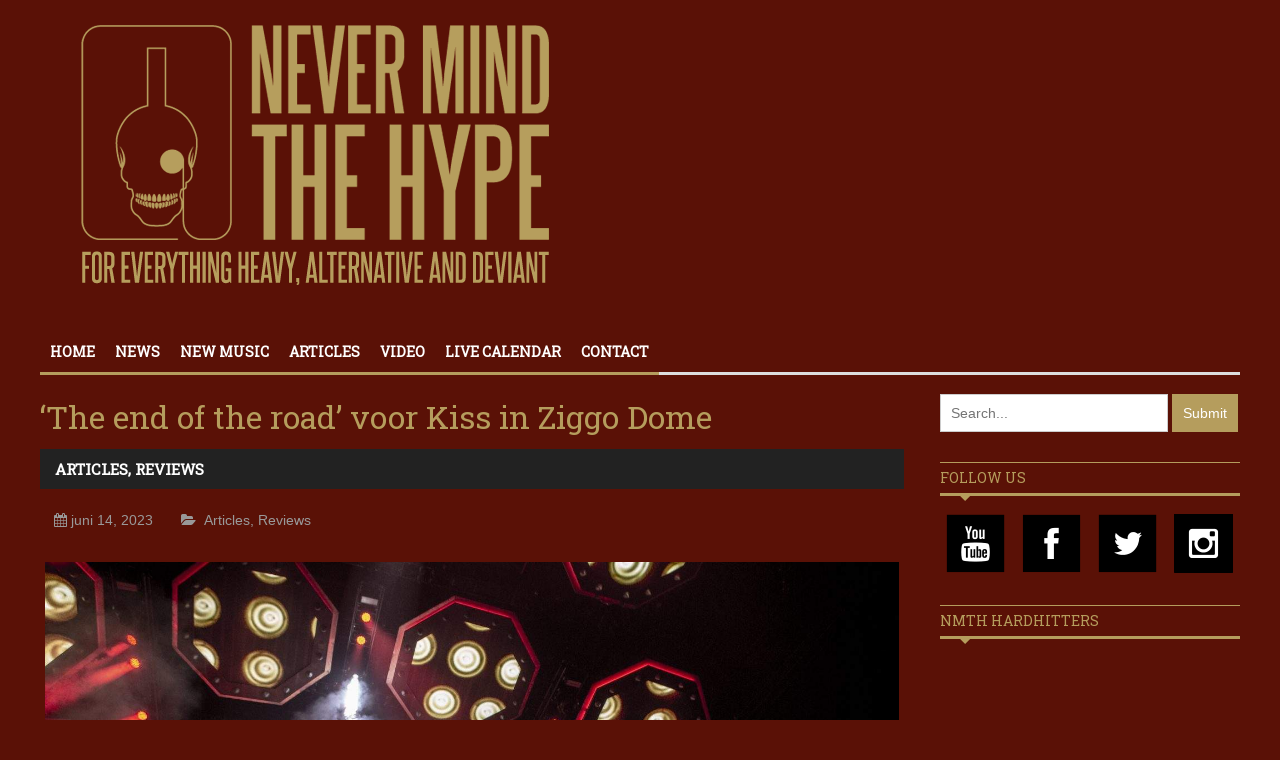

--- FILE ---
content_type: text/html; charset=UTF-8
request_url: https://nmth.nl/the-end-of-the-road-voor-kiss-in-ziggo-dome/
body_size: 19271
content:
<!DOCTYPE html>
<html lang="nl-NL">
	<head>
		<meta name="google-site-verification" content="qm9bKQCVbmDIpVoakttqjf97uj0U5zUuF9aCfMlhDaA" />
		<title>
			&#8216;The end of the road&#8217; voor Kiss in Ziggo Dome | NMTH		</title>

		<!-- Meta Tags -->
		<meta content="text/html" charset="UTF-8" >
		<meta name="viewport" content="width=device-width, initial-scale=1.0, maximum-scale=1">
		<meta name="description" content="Never Mind The Hype">
		<!-- Favicon -->
					<link rel="shortcut icon" href="//nmth.nl/wp-content/uploads/2015/05/Favicon.png" type="image/x-icon" />
				
		<link rel="alternate" type="application/rss+xml" href="https://nmth.nl/feed/" title="NMTH latest posts" />
		<link rel="alternate" type="application/rss+xml" href="https://nmth.nl/comments/feed/" title="NMTH latest comments" />
		<link rel="pingback" href="https://nmth.nl/xmlrpc.php" />
		<meta name='robots' content='index, follow, max-image-preview:large, max-snippet:-1, max-video-preview:-1' />
<script type="text/javascript" id="wpp-js" src="https://nmth.nl/wp-content/plugins/wordpress-popular-posts/assets/js/wpp.min.js" async="async" data-sampling="0" data-sampling-rate="100" data-api-url="https://nmth.nl/wp-json/wordpress-popular-posts" data-post-id="58881" data-token="7ed63d10df" data-lang="0" data-debug="0"></script>

	<!-- This site is optimized with the Yoast SEO plugin v23.6 - https://yoast.com/wordpress/plugins/seo/ -->
	<link rel="canonical" href="https://nmth.nl/the-end-of-the-road-voor-kiss-in-ziggo-dome/" />
	<meta property="og:locale" content="nl_NL" />
	<meta property="og:type" content="article" />
	<meta property="og:title" content="&#039;The end of the road&#039; voor Kiss in Ziggo Dome - NMTH" />
	<meta property="og:description" content="Ok, ik weet eigenlijk niet zo goed meer wat ik moet gaan zeggen bij dit afscheid van Kiss. Ik bedoel, ik was bij de eerste show van de End of" />
	<meta property="og:url" content="https://nmth.nl/the-end-of-the-road-voor-kiss-in-ziggo-dome/" />
	<meta property="og:site_name" content="NMTH" />
	<meta property="article:published_time" content="2023-06-14T00:00:59+00:00" />
	<meta property="article:modified_time" content="2023-06-16T12:06:39+00:00" />
	<meta property="og:image" content="https://nmth.nl/wp-content/uploads/2023/06/Kiss-12-06-2023-Ziggodome-Amsterdam-Rob-Sneltjes-10-scaled.jpg" />
	<meta property="og:image:width" content="2560" />
	<meta property="og:image:height" content="1631" />
	<meta property="og:image:type" content="image/jpeg" />
	<meta name="author" content="Merijn Siben" />
	<meta name="twitter:card" content="summary_large_image" />
	<meta name="twitter:label1" content="Geschreven door" />
	<meta name="twitter:data1" content="Merijn Siben" />
	<meta name="twitter:label2" content="Geschatte leestijd" />
	<meta name="twitter:data2" content="7 minuten" />
	<script type="application/ld+json" class="yoast-schema-graph">{"@context":"https://schema.org","@graph":[{"@type":"WebPage","@id":"https://nmth.nl/the-end-of-the-road-voor-kiss-in-ziggo-dome/","url":"https://nmth.nl/the-end-of-the-road-voor-kiss-in-ziggo-dome/","name":"'The end of the road' voor Kiss in Ziggo Dome - NMTH","isPartOf":{"@id":"https://nmth.nl/#website"},"primaryImageOfPage":{"@id":"https://nmth.nl/the-end-of-the-road-voor-kiss-in-ziggo-dome/#primaryimage"},"image":{"@id":"https://nmth.nl/the-end-of-the-road-voor-kiss-in-ziggo-dome/#primaryimage"},"thumbnailUrl":"https://nmth.nl/wp-content/uploads/2023/06/Kiss-12-06-2023-Ziggodome-Amsterdam-Rob-Sneltjes-10-scaled.jpg","datePublished":"2023-06-14T00:00:59+00:00","dateModified":"2023-06-16T12:06:39+00:00","author":{"@id":"https://nmth.nl/#/schema/person/437346e157fb63845aa5343152058c8b"},"breadcrumb":{"@id":"https://nmth.nl/the-end-of-the-road-voor-kiss-in-ziggo-dome/#breadcrumb"},"inLanguage":"nl-NL","potentialAction":[{"@type":"ReadAction","target":["https://nmth.nl/the-end-of-the-road-voor-kiss-in-ziggo-dome/"]}]},{"@type":"ImageObject","inLanguage":"nl-NL","@id":"https://nmth.nl/the-end-of-the-road-voor-kiss-in-ziggo-dome/#primaryimage","url":"https://nmth.nl/wp-content/uploads/2023/06/Kiss-12-06-2023-Ziggodome-Amsterdam-Rob-Sneltjes-10-scaled.jpg","contentUrl":"https://nmth.nl/wp-content/uploads/2023/06/Kiss-12-06-2023-Ziggodome-Amsterdam-Rob-Sneltjes-10-scaled.jpg","width":2560,"height":1631,"caption":"Kiss @ Ziggo Dome 2023, foto Rob Sneltjes"},{"@type":"BreadcrumbList","@id":"https://nmth.nl/the-end-of-the-road-voor-kiss-in-ziggo-dome/#breadcrumb","itemListElement":[{"@type":"ListItem","position":1,"name":"Home","item":"https://nmth.nl/"},{"@type":"ListItem","position":2,"name":"&#8216;The end of the road&#8217; voor Kiss in Ziggo Dome"}]},{"@type":"WebSite","@id":"https://nmth.nl/#website","url":"https://nmth.nl/","name":"NMTH","description":"Never Mind The Hype","potentialAction":[{"@type":"SearchAction","target":{"@type":"EntryPoint","urlTemplate":"https://nmth.nl/?s={search_term_string}"},"query-input":{"@type":"PropertyValueSpecification","valueRequired":true,"valueName":"search_term_string"}}],"inLanguage":"nl-NL"},{"@type":"Person","@id":"https://nmth.nl/#/schema/person/437346e157fb63845aa5343152058c8b","name":"Merijn Siben","image":{"@type":"ImageObject","inLanguage":"nl-NL","@id":"https://nmth.nl/#/schema/person/image/","url":"https://secure.gravatar.com/avatar/161bf0c61e1916ec8d9da54fda24838b?s=96&d=mm&r=g","contentUrl":"https://secure.gravatar.com/avatar/161bf0c61e1916ec8d9da54fda24838b?s=96&d=mm&r=g","caption":"Merijn Siben"},"url":"https://nmth.nl/author/merijn2punt0/"}]}</script>
	<!-- / Yoast SEO plugin. -->


<link rel='dns-prefetch' href='//html5shiv.googlecode.com' />
<link rel='dns-prefetch' href='//stats.wp.com' />
<link rel='dns-prefetch' href='//fonts.googleapis.com' />
<link rel='dns-prefetch' href='//v0.wordpress.com' />
<link rel="alternate" type="application/rss+xml" title="NMTH &raquo; feed" href="https://nmth.nl/feed/" />
<link rel="alternate" type="application/rss+xml" title="NMTH &raquo; reactiesfeed" href="https://nmth.nl/comments/feed/" />
<link rel="alternate" type="application/rss+xml" title="NMTH &raquo; &#8216;The end of the road&#8217; voor Kiss in Ziggo Dome reactiesfeed" href="https://nmth.nl/the-end-of-the-road-voor-kiss-in-ziggo-dome/feed/" />
<script type="text/javascript">
/* <![CDATA[ */
window._wpemojiSettings = {"baseUrl":"https:\/\/s.w.org\/images\/core\/emoji\/15.0.3\/72x72\/","ext":".png","svgUrl":"https:\/\/s.w.org\/images\/core\/emoji\/15.0.3\/svg\/","svgExt":".svg","source":{"concatemoji":"https:\/\/nmth.nl\/wp-includes\/js\/wp-emoji-release.min.js?ver=6.5.5"}};
/*! This file is auto-generated */
!function(i,n){var o,s,e;function c(e){try{var t={supportTests:e,timestamp:(new Date).valueOf()};sessionStorage.setItem(o,JSON.stringify(t))}catch(e){}}function p(e,t,n){e.clearRect(0,0,e.canvas.width,e.canvas.height),e.fillText(t,0,0);var t=new Uint32Array(e.getImageData(0,0,e.canvas.width,e.canvas.height).data),r=(e.clearRect(0,0,e.canvas.width,e.canvas.height),e.fillText(n,0,0),new Uint32Array(e.getImageData(0,0,e.canvas.width,e.canvas.height).data));return t.every(function(e,t){return e===r[t]})}function u(e,t,n){switch(t){case"flag":return n(e,"\ud83c\udff3\ufe0f\u200d\u26a7\ufe0f","\ud83c\udff3\ufe0f\u200b\u26a7\ufe0f")?!1:!n(e,"\ud83c\uddfa\ud83c\uddf3","\ud83c\uddfa\u200b\ud83c\uddf3")&&!n(e,"\ud83c\udff4\udb40\udc67\udb40\udc62\udb40\udc65\udb40\udc6e\udb40\udc67\udb40\udc7f","\ud83c\udff4\u200b\udb40\udc67\u200b\udb40\udc62\u200b\udb40\udc65\u200b\udb40\udc6e\u200b\udb40\udc67\u200b\udb40\udc7f");case"emoji":return!n(e,"\ud83d\udc26\u200d\u2b1b","\ud83d\udc26\u200b\u2b1b")}return!1}function f(e,t,n){var r="undefined"!=typeof WorkerGlobalScope&&self instanceof WorkerGlobalScope?new OffscreenCanvas(300,150):i.createElement("canvas"),a=r.getContext("2d",{willReadFrequently:!0}),o=(a.textBaseline="top",a.font="600 32px Arial",{});return e.forEach(function(e){o[e]=t(a,e,n)}),o}function t(e){var t=i.createElement("script");t.src=e,t.defer=!0,i.head.appendChild(t)}"undefined"!=typeof Promise&&(o="wpEmojiSettingsSupports",s=["flag","emoji"],n.supports={everything:!0,everythingExceptFlag:!0},e=new Promise(function(e){i.addEventListener("DOMContentLoaded",e,{once:!0})}),new Promise(function(t){var n=function(){try{var e=JSON.parse(sessionStorage.getItem(o));if("object"==typeof e&&"number"==typeof e.timestamp&&(new Date).valueOf()<e.timestamp+604800&&"object"==typeof e.supportTests)return e.supportTests}catch(e){}return null}();if(!n){if("undefined"!=typeof Worker&&"undefined"!=typeof OffscreenCanvas&&"undefined"!=typeof URL&&URL.createObjectURL&&"undefined"!=typeof Blob)try{var e="postMessage("+f.toString()+"("+[JSON.stringify(s),u.toString(),p.toString()].join(",")+"));",r=new Blob([e],{type:"text/javascript"}),a=new Worker(URL.createObjectURL(r),{name:"wpTestEmojiSupports"});return void(a.onmessage=function(e){c(n=e.data),a.terminate(),t(n)})}catch(e){}c(n=f(s,u,p))}t(n)}).then(function(e){for(var t in e)n.supports[t]=e[t],n.supports.everything=n.supports.everything&&n.supports[t],"flag"!==t&&(n.supports.everythingExceptFlag=n.supports.everythingExceptFlag&&n.supports[t]);n.supports.everythingExceptFlag=n.supports.everythingExceptFlag&&!n.supports.flag,n.DOMReady=!1,n.readyCallback=function(){n.DOMReady=!0}}).then(function(){return e}).then(function(){var e;n.supports.everything||(n.readyCallback(),(e=n.source||{}).concatemoji?t(e.concatemoji):e.wpemoji&&e.twemoji&&(t(e.twemoji),t(e.wpemoji)))}))}((window,document),window._wpemojiSettings);
/* ]]> */
</script>
<style id='wp-emoji-styles-inline-css' type='text/css'>

	img.wp-smiley, img.emoji {
		display: inline !important;
		border: none !important;
		box-shadow: none !important;
		height: 1em !important;
		width: 1em !important;
		margin: 0 0.07em !important;
		vertical-align: -0.1em !important;
		background: none !important;
		padding: 0 !important;
	}
</style>
<link rel='stylesheet' id='wp-block-library-css' href='https://nmth.nl/wp-includes/css/dist/block-library/style.min.css?ver=6.5.5' type='text/css' media='all' />
<style id='wp-block-library-inline-css' type='text/css'>
.has-text-align-justify{text-align:justify;}
</style>
<link rel='stylesheet' id='mediaelement-css' href='https://nmth.nl/wp-includes/js/mediaelement/mediaelementplayer-legacy.min.css?ver=4.2.17' type='text/css' media='all' />
<link rel='stylesheet' id='wp-mediaelement-css' href='https://nmth.nl/wp-includes/js/mediaelement/wp-mediaelement.min.css?ver=6.5.5' type='text/css' media='all' />
<style id='jetpack-sharing-buttons-style-inline-css' type='text/css'>
.jetpack-sharing-buttons__services-list{display:flex;flex-direction:row;flex-wrap:wrap;gap:0;list-style-type:none;margin:5px;padding:0}.jetpack-sharing-buttons__services-list.has-small-icon-size{font-size:12px}.jetpack-sharing-buttons__services-list.has-normal-icon-size{font-size:16px}.jetpack-sharing-buttons__services-list.has-large-icon-size{font-size:24px}.jetpack-sharing-buttons__services-list.has-huge-icon-size{font-size:36px}@media print{.jetpack-sharing-buttons__services-list{display:none!important}}.editor-styles-wrapper .wp-block-jetpack-sharing-buttons{gap:0;padding-inline-start:0}ul.jetpack-sharing-buttons__services-list.has-background{padding:1.25em 2.375em}
</style>
<style id='classic-theme-styles-inline-css' type='text/css'>
/*! This file is auto-generated */
.wp-block-button__link{color:#fff;background-color:#32373c;border-radius:9999px;box-shadow:none;text-decoration:none;padding:calc(.667em + 2px) calc(1.333em + 2px);font-size:1.125em}.wp-block-file__button{background:#32373c;color:#fff;text-decoration:none}
</style>
<style id='global-styles-inline-css' type='text/css'>
body{--wp--preset--color--black: #000000;--wp--preset--color--cyan-bluish-gray: #abb8c3;--wp--preset--color--white: #ffffff;--wp--preset--color--pale-pink: #f78da7;--wp--preset--color--vivid-red: #cf2e2e;--wp--preset--color--luminous-vivid-orange: #ff6900;--wp--preset--color--luminous-vivid-amber: #fcb900;--wp--preset--color--light-green-cyan: #7bdcb5;--wp--preset--color--vivid-green-cyan: #00d084;--wp--preset--color--pale-cyan-blue: #8ed1fc;--wp--preset--color--vivid-cyan-blue: #0693e3;--wp--preset--color--vivid-purple: #9b51e0;--wp--preset--gradient--vivid-cyan-blue-to-vivid-purple: linear-gradient(135deg,rgba(6,147,227,1) 0%,rgb(155,81,224) 100%);--wp--preset--gradient--light-green-cyan-to-vivid-green-cyan: linear-gradient(135deg,rgb(122,220,180) 0%,rgb(0,208,130) 100%);--wp--preset--gradient--luminous-vivid-amber-to-luminous-vivid-orange: linear-gradient(135deg,rgba(252,185,0,1) 0%,rgba(255,105,0,1) 100%);--wp--preset--gradient--luminous-vivid-orange-to-vivid-red: linear-gradient(135deg,rgba(255,105,0,1) 0%,rgb(207,46,46) 100%);--wp--preset--gradient--very-light-gray-to-cyan-bluish-gray: linear-gradient(135deg,rgb(238,238,238) 0%,rgb(169,184,195) 100%);--wp--preset--gradient--cool-to-warm-spectrum: linear-gradient(135deg,rgb(74,234,220) 0%,rgb(151,120,209) 20%,rgb(207,42,186) 40%,rgb(238,44,130) 60%,rgb(251,105,98) 80%,rgb(254,248,76) 100%);--wp--preset--gradient--blush-light-purple: linear-gradient(135deg,rgb(255,206,236) 0%,rgb(152,150,240) 100%);--wp--preset--gradient--blush-bordeaux: linear-gradient(135deg,rgb(254,205,165) 0%,rgb(254,45,45) 50%,rgb(107,0,62) 100%);--wp--preset--gradient--luminous-dusk: linear-gradient(135deg,rgb(255,203,112) 0%,rgb(199,81,192) 50%,rgb(65,88,208) 100%);--wp--preset--gradient--pale-ocean: linear-gradient(135deg,rgb(255,245,203) 0%,rgb(182,227,212) 50%,rgb(51,167,181) 100%);--wp--preset--gradient--electric-grass: linear-gradient(135deg,rgb(202,248,128) 0%,rgb(113,206,126) 100%);--wp--preset--gradient--midnight: linear-gradient(135deg,rgb(2,3,129) 0%,rgb(40,116,252) 100%);--wp--preset--font-size--small: 13px;--wp--preset--font-size--medium: 20px;--wp--preset--font-size--large: 36px;--wp--preset--font-size--x-large: 42px;--wp--preset--spacing--20: 0.44rem;--wp--preset--spacing--30: 0.67rem;--wp--preset--spacing--40: 1rem;--wp--preset--spacing--50: 1.5rem;--wp--preset--spacing--60: 2.25rem;--wp--preset--spacing--70: 3.38rem;--wp--preset--spacing--80: 5.06rem;--wp--preset--shadow--natural: 6px 6px 9px rgba(0, 0, 0, 0.2);--wp--preset--shadow--deep: 12px 12px 50px rgba(0, 0, 0, 0.4);--wp--preset--shadow--sharp: 6px 6px 0px rgba(0, 0, 0, 0.2);--wp--preset--shadow--outlined: 6px 6px 0px -3px rgba(255, 255, 255, 1), 6px 6px rgba(0, 0, 0, 1);--wp--preset--shadow--crisp: 6px 6px 0px rgba(0, 0, 0, 1);}:where(.is-layout-flex){gap: 0.5em;}:where(.is-layout-grid){gap: 0.5em;}body .is-layout-flex{display: flex;}body .is-layout-flex{flex-wrap: wrap;align-items: center;}body .is-layout-flex > *{margin: 0;}body .is-layout-grid{display: grid;}body .is-layout-grid > *{margin: 0;}:where(.wp-block-columns.is-layout-flex){gap: 2em;}:where(.wp-block-columns.is-layout-grid){gap: 2em;}:where(.wp-block-post-template.is-layout-flex){gap: 1.25em;}:where(.wp-block-post-template.is-layout-grid){gap: 1.25em;}.has-black-color{color: var(--wp--preset--color--black) !important;}.has-cyan-bluish-gray-color{color: var(--wp--preset--color--cyan-bluish-gray) !important;}.has-white-color{color: var(--wp--preset--color--white) !important;}.has-pale-pink-color{color: var(--wp--preset--color--pale-pink) !important;}.has-vivid-red-color{color: var(--wp--preset--color--vivid-red) !important;}.has-luminous-vivid-orange-color{color: var(--wp--preset--color--luminous-vivid-orange) !important;}.has-luminous-vivid-amber-color{color: var(--wp--preset--color--luminous-vivid-amber) !important;}.has-light-green-cyan-color{color: var(--wp--preset--color--light-green-cyan) !important;}.has-vivid-green-cyan-color{color: var(--wp--preset--color--vivid-green-cyan) !important;}.has-pale-cyan-blue-color{color: var(--wp--preset--color--pale-cyan-blue) !important;}.has-vivid-cyan-blue-color{color: var(--wp--preset--color--vivid-cyan-blue) !important;}.has-vivid-purple-color{color: var(--wp--preset--color--vivid-purple) !important;}.has-black-background-color{background-color: var(--wp--preset--color--black) !important;}.has-cyan-bluish-gray-background-color{background-color: var(--wp--preset--color--cyan-bluish-gray) !important;}.has-white-background-color{background-color: var(--wp--preset--color--white) !important;}.has-pale-pink-background-color{background-color: var(--wp--preset--color--pale-pink) !important;}.has-vivid-red-background-color{background-color: var(--wp--preset--color--vivid-red) !important;}.has-luminous-vivid-orange-background-color{background-color: var(--wp--preset--color--luminous-vivid-orange) !important;}.has-luminous-vivid-amber-background-color{background-color: var(--wp--preset--color--luminous-vivid-amber) !important;}.has-light-green-cyan-background-color{background-color: var(--wp--preset--color--light-green-cyan) !important;}.has-vivid-green-cyan-background-color{background-color: var(--wp--preset--color--vivid-green-cyan) !important;}.has-pale-cyan-blue-background-color{background-color: var(--wp--preset--color--pale-cyan-blue) !important;}.has-vivid-cyan-blue-background-color{background-color: var(--wp--preset--color--vivid-cyan-blue) !important;}.has-vivid-purple-background-color{background-color: var(--wp--preset--color--vivid-purple) !important;}.has-black-border-color{border-color: var(--wp--preset--color--black) !important;}.has-cyan-bluish-gray-border-color{border-color: var(--wp--preset--color--cyan-bluish-gray) !important;}.has-white-border-color{border-color: var(--wp--preset--color--white) !important;}.has-pale-pink-border-color{border-color: var(--wp--preset--color--pale-pink) !important;}.has-vivid-red-border-color{border-color: var(--wp--preset--color--vivid-red) !important;}.has-luminous-vivid-orange-border-color{border-color: var(--wp--preset--color--luminous-vivid-orange) !important;}.has-luminous-vivid-amber-border-color{border-color: var(--wp--preset--color--luminous-vivid-amber) !important;}.has-light-green-cyan-border-color{border-color: var(--wp--preset--color--light-green-cyan) !important;}.has-vivid-green-cyan-border-color{border-color: var(--wp--preset--color--vivid-green-cyan) !important;}.has-pale-cyan-blue-border-color{border-color: var(--wp--preset--color--pale-cyan-blue) !important;}.has-vivid-cyan-blue-border-color{border-color: var(--wp--preset--color--vivid-cyan-blue) !important;}.has-vivid-purple-border-color{border-color: var(--wp--preset--color--vivid-purple) !important;}.has-vivid-cyan-blue-to-vivid-purple-gradient-background{background: var(--wp--preset--gradient--vivid-cyan-blue-to-vivid-purple) !important;}.has-light-green-cyan-to-vivid-green-cyan-gradient-background{background: var(--wp--preset--gradient--light-green-cyan-to-vivid-green-cyan) !important;}.has-luminous-vivid-amber-to-luminous-vivid-orange-gradient-background{background: var(--wp--preset--gradient--luminous-vivid-amber-to-luminous-vivid-orange) !important;}.has-luminous-vivid-orange-to-vivid-red-gradient-background{background: var(--wp--preset--gradient--luminous-vivid-orange-to-vivid-red) !important;}.has-very-light-gray-to-cyan-bluish-gray-gradient-background{background: var(--wp--preset--gradient--very-light-gray-to-cyan-bluish-gray) !important;}.has-cool-to-warm-spectrum-gradient-background{background: var(--wp--preset--gradient--cool-to-warm-spectrum) !important;}.has-blush-light-purple-gradient-background{background: var(--wp--preset--gradient--blush-light-purple) !important;}.has-blush-bordeaux-gradient-background{background: var(--wp--preset--gradient--blush-bordeaux) !important;}.has-luminous-dusk-gradient-background{background: var(--wp--preset--gradient--luminous-dusk) !important;}.has-pale-ocean-gradient-background{background: var(--wp--preset--gradient--pale-ocean) !important;}.has-electric-grass-gradient-background{background: var(--wp--preset--gradient--electric-grass) !important;}.has-midnight-gradient-background{background: var(--wp--preset--gradient--midnight) !important;}.has-small-font-size{font-size: var(--wp--preset--font-size--small) !important;}.has-medium-font-size{font-size: var(--wp--preset--font-size--medium) !important;}.has-large-font-size{font-size: var(--wp--preset--font-size--large) !important;}.has-x-large-font-size{font-size: var(--wp--preset--font-size--x-large) !important;}
.wp-block-navigation a:where(:not(.wp-element-button)){color: inherit;}
:where(.wp-block-post-template.is-layout-flex){gap: 1.25em;}:where(.wp-block-post-template.is-layout-grid){gap: 1.25em;}
:where(.wp-block-columns.is-layout-flex){gap: 2em;}:where(.wp-block-columns.is-layout-grid){gap: 2em;}
.wp-block-pullquote{font-size: 1.5em;line-height: 1.6;}
</style>
<link rel='stylesheet' id='contact-form-7-css' href='https://nmth.nl/wp-content/plugins/contact-form-7/includes/css/styles.css?ver=5.9.6' type='text/css' media='all' />
<link rel='stylesheet' id='wordpress-popular-posts-css-css' href='https://nmth.nl/wp-content/plugins/wordpress-popular-posts/assets/css/wpp.css?ver=7.0.0' type='text/css' media='all' />
<link rel='stylesheet' id='google-fonts-2-css' href='https://fonts.googleapis.com/css?family=Roboto+Slab&#038;ver=6.5.5' type='text/css' media='all' />
<link rel='stylesheet' id='main-style-css' href='https://nmth.nl/wp-content/themes/yaaburnee-themes/lib/css/style.css?ver=6.5.5' type='text/css' media='all' />
<link rel='stylesheet' id='layout-css' href='https://nmth.nl/wp-content/themes/yaaburnee-themes/lib/css/layout.css?ver=6.5.5' type='text/css' media='all' />
<link rel='stylesheet' id='background-css' href='https://nmth.nl/wp-content/themes/yaaburnee-themes/lib/css/background.css?ver=6.5.5' type='text/css' media='all' />
<link rel='stylesheet' id='mobile-css' href='https://nmth.nl/wp-content/themes/yaaburnee-themes/lib/css/mobile.css?ver=6.5.5' type='text/css' media='all' />
<link rel='stylesheet' id='icons-css' href='https://nmth.nl/wp-content/themes/yaaburnee-themes/lib/css/icons.css?ver=6.5.5' type='text/css' media='all' />
<link rel='stylesheet' id='lightbox-css' href='https://nmth.nl/wp-content/themes/yaaburnee-themes/lib/css/lightbox.css?ver=6.5.5' type='text/css' media='all' />
<link rel='stylesheet' id='df-width-1200-css' href='https://nmth.nl/wp-content/themes/yaaburnee-themes/lib/css/1200.css?ver=6.5.5' type='text/css' media='all' />
<link rel='stylesheet' id='fonts-css' href='https://nmth.nl/wp-content/themes/yaaburnee-themes/lib/css/fonts.php?ver=6.5.5' type='text/css' media='all' />
<link rel='stylesheet' id='df-dynamic-css-css' href='https://nmth.nl/wp-content/themes/yaaburnee-themes/lib/css/dynamic-css.php?ver=6.5.5' type='text/css' media='all' />
<link rel='stylesheet' id='style-css' href='https://nmth.nl/wp-content/themes/yaaburnee-themes-child/style.css?ver=6.5.5' type='text/css' media='all' />
<link rel='stylesheet' id='jetpack_css-css' href='https://nmth.nl/wp-content/plugins/jetpack/css/jetpack.css?ver=13.5' type='text/css' media='all' />
<script type="text/javascript" src="https://nmth.nl/wp-content/plugins/enable-jquery-migrate-helper/js/jquery/jquery-1.12.4-wp.js?ver=1.12.4-wp" id="jquery-core-js"></script>
<script type="text/javascript" src="https://nmth.nl/wp-content/plugins/enable-jquery-migrate-helper/js/jquery-migrate/jquery-migrate-1.4.1-wp.js?ver=1.4.1-wp" id="jquery-migrate-js"></script>
<!--[if lt IE 9]>
<script type="text/javascript" src="http://html5shiv.googlecode.com/svn/trunk/html5.js?ver=6.5.5" id="html5-js"></script>
<![endif]-->
<script type="text/javascript" src="https://nmth.nl/wp-content/themes/yaaburnee-themes/lib/js/jquery.flickr.js?ver=6.5.5" id="flickr-js"></script>
<script type="text/javascript" src="https://nmth.nl/wp-content/themes/yaaburnee-themes/lib/js/jquery.fitvids.js?ver=6.5.5" id="fitvids-js"></script>
<script type="text/javascript" src="https://nmth.nl/wp-content/themes/yaaburnee-themes/lib/js/jquery.ui.js?ver=6.5.5" id="jquery-ui-js"></script>
<link rel="https://api.w.org/" href="https://nmth.nl/wp-json/" /><link rel="alternate" type="application/json" href="https://nmth.nl/wp-json/wp/v2/posts/58881" /><link rel="EditURI" type="application/rsd+xml" title="RSD" href="https://nmth.nl/xmlrpc.php?rsd" />
<meta name="generator" content="WordPress 6.5.5" />
<link rel='shortlink' href='https://wp.me/p6xalX-fjH' />
<link rel="alternate" type="application/json+oembed" href="https://nmth.nl/wp-json/oembed/1.0/embed?url=https%3A%2F%2Fnmth.nl%2Fthe-end-of-the-road-voor-kiss-in-ziggo-dome%2F" />
<link rel="alternate" type="text/xml+oembed" href="https://nmth.nl/wp-json/oembed/1.0/embed?url=https%3A%2F%2Fnmth.nl%2Fthe-end-of-the-road-voor-kiss-in-ziggo-dome%2F&#038;format=xml" />
	<style>img#wpstats{display:none}</style>
		            <style id="wpp-loading-animation-styles">@-webkit-keyframes bgslide{from{background-position-x:0}to{background-position-x:-200%}}@keyframes bgslide{from{background-position-x:0}to{background-position-x:-200%}}.wpp-widget-block-placeholder,.wpp-shortcode-placeholder{margin:0 auto;width:60px;height:3px;background:#dd3737;background:linear-gradient(90deg,#dd3737 0%,#571313 10%,#dd3737 100%);background-size:200% auto;border-radius:3px;-webkit-animation:bgslide 1s infinite linear;animation:bgslide 1s infinite linear}</style>
            	

	<!-- END head -->
	</head>
	
	<!-- BEGIN body -->
	<body class="post-template-default single single-post postid-58881 single-format-standard">


			
		        <!-- Main wrapper -->
        <div id="wrapper" class="wide">
        		            <!-- Top bar -->


            
            <!-- Header -->
            <header id="header" class="normal container">
            	<div id="logo">
				     
						<a href="https://nmth.nl">
							<img src="https://nmth.nl/wp-content/uploads/2020/06/NMTH-logo.png" alt="NMTH">
						</a>  
									</div>
				            </header>
<div class="roadburn" style="display:none;">
	<a href="/roadburn">Roadburn Report</a>
</div>
            <!-- Primary navigation -->
            <nav id="primary-navigation" class="light">
                <div class="inner">
                    <a class="click-to-open-menu"><i class="fa fa-align-justify"></i></a>
					<ul class="primary-navigation"><li id="menu-item-9" class="menu-item menu-item-type-post_type menu-item-object-page menu-item-home"><span style="background-color: #B59D5D"></span><a href="https://nmth.nl/">Home</a></li>
<li id="menu-item-9271" class="menu-item menu-item-type-post_type menu-item-object-page"><span style="background-color: #B59D5D"></span><a href="https://nmth.nl/news/">News</a></li>
<li id="menu-item-10032" class="menu-item menu-item-type-post_type menu-item-object-page"><span style="background-color: #B59D5D"></span><a href="https://nmth.nl/new-music/">New Music</a></li>
<li id="menu-item-9268" class="menu-item menu-item-type-post_type menu-item-object-page"><span style="background-color: #B59D5D"></span><a href="https://nmth.nl/articles/">Articles</a></li>
<li id="menu-item-9283" class="menu-item menu-item-type-post_type menu-item-object-page"><span style="background-color: #B59D5D"></span><a href="https://nmth.nl/videos/">Video</a></li>
<li id="menu-item-58129" class="menu-item menu-item-type-post_type menu-item-object-page"><span style="background-color: #B59D5D"></span><a href="https://nmth.nl/live-calendar/">Live calendar</a></li>
<li id="menu-item-22644" class="menu-item menu-item-type-post_type menu-item-object-page"><span style="background-color: #B59D5D"></span><a href="https://nmth.nl/contact/">Contact</a></li>
</ul>                </div>
            </nav>
            		
                        
<!-- Container -->
<div class="container">
		    <!-- Primary left -->
	    <div id="primary-left">
     

    
 
 	        <!-- Article post -->
        <article class="post-58881 post type-post status-publish format-standard has-post-thumbnail hentry category-articles category-reviews-articles tag-guido-segers tag-kiss tag-kiss-end-of-the-road-tour tag-kiss-ziggo-dome tag-kiss-ziggo-dome-review tag-nmth-kiss-ziggo-dome tag-rob-sneltjes">
        		            <!-- Title -->
	            <div class="post-title">
	                <h1 class="entry-title">&#8216;The end of the road&#8217; voor Kiss in Ziggo Dome</h1>
	            </div>
	        	        <div class="category-title" style="background:">
				<h3 class="entry-title">
										<a href="https://nmth.nl/category/articles/">Articles</a>,  
											<a href="https://nmth.nl/category/articles/reviews-articles/">Reviews</a> 
									</h3>
			</div>
	        	            <!-- Entry meta -->
	            <div class="entry-meta">
	                <span class="post-date date updated">juni 14, 2023</span>
                    <span class="post-category">
														<a href="https://nmth.nl/category/articles/">Articles</a>,  
															<a href="https://nmth.nl/category/articles/reviews-articles/">Reviews</a> 
							                    </span>
	            </div>
                          
            <!-- Post content -->
            <div class="post-content">
				<div id="attachment_58894" style="width: 2570px" class="wp-caption alignnone"><img decoding="async" aria-describedby="caption-attachment-58894" data-attachment-id="58894" data-permalink="https://nmth.nl/the-end-of-the-road-voor-kiss-in-ziggo-dome/kiss-12-06-2023-ziggodome-amsterdam-rob-sneltjes-13/" data-orig-file="https://nmth.nl/wp-content/uploads/2023/06/Kiss-12-06-2023-Ziggodome-Amsterdam-Rob-Sneltjes-13-scaled.jpg" data-orig-size="2560,1706" data-comments-opened="1" data-image-meta="{&quot;aperture&quot;:&quot;4&quot;,&quot;credit&quot;:&quot;Rob Sneltjes Fotografie&quot;,&quot;camera&quot;:&quot;Canon EOS 6D&quot;,&quot;caption&quot;:&quot;&quot;,&quot;created_timestamp&quot;:&quot;1686604793&quot;,&quot;copyright&quot;:&quot;www.robsneltjes.nl&quot;,&quot;focal_length&quot;:&quot;25&quot;,&quot;iso&quot;:&quot;2000&quot;,&quot;shutter_speed&quot;:&quot;0.00625&quot;,&quot;title&quot;:&quot;&quot;,&quot;orientation&quot;:&quot;0&quot;}" data-image-title="Kiss &#8211; 12-06-2023 Ziggodome Amsterdam Rob Sneltjes (13)" data-image-description="" data-image-caption="&lt;p&gt;Kiss @ Ziggo Dome 2023, foto Rob Sneltjes&lt;/p&gt;
" data-medium-file="https://nmth.nl/wp-content/uploads/2023/06/Kiss-12-06-2023-Ziggodome-Amsterdam-Rob-Sneltjes-13-scaled-450x300.jpg" data-large-file="https://nmth.nl/wp-content/uploads/2023/06/Kiss-12-06-2023-Ziggodome-Amsterdam-Rob-Sneltjes-13-scaled-900x600.jpg" class="size-full wp-image-58894" src="https://nmth.nl/wp-content/uploads/2023/06/Kiss-12-06-2023-Ziggodome-Amsterdam-Rob-Sneltjes-13-scaled.jpg" alt="" width="2560" height="1706" srcset="https://nmth.nl/wp-content/uploads/2023/06/Kiss-12-06-2023-Ziggodome-Amsterdam-Rob-Sneltjes-13-scaled.jpg 2560w, https://nmth.nl/wp-content/uploads/2023/06/Kiss-12-06-2023-Ziggodome-Amsterdam-Rob-Sneltjes-13-scaled-450x300.jpg 450w, https://nmth.nl/wp-content/uploads/2023/06/Kiss-12-06-2023-Ziggodome-Amsterdam-Rob-Sneltjes-13-scaled-900x600.jpg 900w, https://nmth.nl/wp-content/uploads/2023/06/Kiss-12-06-2023-Ziggodome-Amsterdam-Rob-Sneltjes-13-768x512.jpg 768w, https://nmth.nl/wp-content/uploads/2023/06/Kiss-12-06-2023-Ziggodome-Amsterdam-Rob-Sneltjes-13-1536x1024.jpg 1536w, https://nmth.nl/wp-content/uploads/2023/06/Kiss-12-06-2023-Ziggodome-Amsterdam-Rob-Sneltjes-13-2048x1365.jpg 2048w" sizes="(max-width: 2560px) 100vw, 2560px" /><p id="caption-attachment-58894" class="wp-caption-text">Kiss @ Ziggo Dome 2023, foto Rob Sneltjes</p></div>
<div id="attachment_58889" style="width: 460px" class="wp-caption alignright"><img decoding="async" aria-describedby="caption-attachment-58889" data-attachment-id="58889" data-permalink="https://nmth.nl/the-end-of-the-road-voor-kiss-in-ziggo-dome/kiss-12-06-2023-ziggodome-amsterdam-rob-sneltjes-8/" data-orig-file="https://nmth.nl/wp-content/uploads/2023/06/Kiss-12-06-2023-Ziggodome-Amsterdam-Rob-Sneltjes-8-scaled.jpg" data-orig-size="2560,1706" data-comments-opened="1" data-image-meta="{&quot;aperture&quot;:&quot;5.6&quot;,&quot;credit&quot;:&quot;Rob Sneltjes&quot;,&quot;camera&quot;:&quot;Canon EOS 5D Mark III&quot;,&quot;caption&quot;:&quot;&quot;,&quot;created_timestamp&quot;:&quot;1686601221&quot;,&quot;copyright&quot;:&quot;@ Rob Sneltjes Fotografie All Rights Reserved&quot;,&quot;focal_length&quot;:&quot;70&quot;,&quot;iso&quot;:&quot;3200&quot;,&quot;shutter_speed&quot;:&quot;0.00625&quot;,&quot;title&quot;:&quot;&quot;,&quot;orientation&quot;:&quot;0&quot;}" data-image-title="Kiss &#8211; 12-06-2023 Ziggodome Amsterdam Rob Sneltjes (8)" data-image-description="" data-image-caption="&lt;p&gt;Kiss @ Ziggo Dome 2023, foto Rob Sneltjes&lt;/p&gt;
" data-medium-file="https://nmth.nl/wp-content/uploads/2023/06/Kiss-12-06-2023-Ziggodome-Amsterdam-Rob-Sneltjes-8-scaled-450x300.jpg" data-large-file="https://nmth.nl/wp-content/uploads/2023/06/Kiss-12-06-2023-Ziggodome-Amsterdam-Rob-Sneltjes-8-scaled-900x600.jpg" class="size-medium wp-image-58889" src="https://nmth.nl/wp-content/uploads/2023/06/Kiss-12-06-2023-Ziggodome-Amsterdam-Rob-Sneltjes-8-450x300.jpg" alt="" width="450" height="300" /><p id="caption-attachment-58889" class="wp-caption-text">Kiss @ Ziggo Dome 2023, foto Rob Sneltjes</p></div>
<p><strong>Ok, ik weet eigenlijk niet zo goed meer wat ik moet gaan zeggen bij dit afscheid van Kiss. Ik bedoel, ik was bij de eerste show van de End of the Road Tour in Amsterdam. Collega Timothy nam de tweede keer de honneurs waar en nu sta ik opnieuw in de Ziggo Dome om vaarwel te zeggen tegen een icoon. Een afscheid na een tour van 244 shows van een stel muzikanten die ruim voorbij de pensioensleeftijd zijn, en sowieso voorbij het punt om in loodzware outfits vuurwerk te ontwijken. En toch staan ze er weer, net als het publiek en ondergetekende. Hoe dat was lees je in dit verslag&#8230;</strong></p>
<p><em>Tekst: Guido Segers / Fotografie: Rob Sneltjes</em></p>
<p>De passie is even hoog onder de bezoekers. We zien jong en oud in Kiss T-shirts, met Kiss make-up en andere Kiss attributen. Sommigen gaan net wat verder in hun adoratie dan anderen. Ik wil cynisch zijn, want deze tour blijft maar verlengd worden en de berichten over de gezondheid van Gene Simmons en de kwaliteit van de live performance (lip-syncing schijnbaar) doen je toch denken dat we voorbij het &#8216;hoogtepunt&#8217; zijn waar Simmons het over heeft in interviews. Ik denk trouwens dat dit ook de reden is van die hele lading ‘off the soundboard’ releases, die ook wel een beetje onderschrijven dat het niet altijd top is trouwens…</p>
<div id="attachment_58895" style="width: 2570px" class="wp-caption alignnone"><img decoding="async" aria-describedby="caption-attachment-58895" data-attachment-id="58895" data-permalink="https://nmth.nl/the-end-of-the-road-voor-kiss-in-ziggo-dome/publiek-kis-12-06-2023-ziggodome-amsterdam-rob-sneltjes/" data-orig-file="https://nmth.nl/wp-content/uploads/2023/06/Publiek-Kis-12-06-2023-Ziggodome-Amsterdam-Rob-Sneltjes-scaled.jpg" data-orig-size="2560,1706" data-comments-opened="1" data-image-meta="{&quot;aperture&quot;:&quot;2.8&quot;,&quot;credit&quot;:&quot;Rob Sneltjes Fotografie&quot;,&quot;camera&quot;:&quot;Canon EOS 6D&quot;,&quot;caption&quot;:&quot;&quot;,&quot;created_timestamp&quot;:&quot;1686599757&quot;,&quot;copyright&quot;:&quot;www.robsneltjes.nl&quot;,&quot;focal_length&quot;:&quot;42&quot;,&quot;iso&quot;:&quot;5000&quot;,&quot;shutter_speed&quot;:&quot;0.00625&quot;,&quot;title&quot;:&quot;&quot;,&quot;orientation&quot;:&quot;0&quot;}" data-image-title="Publiek Kis 12-06- 2023 Ziggodome Amsterdam Rob Sneltjes" data-image-description="" data-image-caption="&lt;p&gt;Kiss @ Ziggo Dome 2023, foto Rob Sneltjes&lt;/p&gt;
" data-medium-file="https://nmth.nl/wp-content/uploads/2023/06/Publiek-Kis-12-06-2023-Ziggodome-Amsterdam-Rob-Sneltjes-scaled-450x300.jpg" data-large-file="https://nmth.nl/wp-content/uploads/2023/06/Publiek-Kis-12-06-2023-Ziggodome-Amsterdam-Rob-Sneltjes-scaled-900x600.jpg" class="wp-image-58895 size-full" src="https://nmth.nl/wp-content/uploads/2023/06/Publiek-Kis-12-06-2023-Ziggodome-Amsterdam-Rob-Sneltjes-scaled.jpg" alt="" width="2560" height="1706" srcset="https://nmth.nl/wp-content/uploads/2023/06/Publiek-Kis-12-06-2023-Ziggodome-Amsterdam-Rob-Sneltjes-scaled.jpg 2560w, https://nmth.nl/wp-content/uploads/2023/06/Publiek-Kis-12-06-2023-Ziggodome-Amsterdam-Rob-Sneltjes-scaled-450x300.jpg 450w, https://nmth.nl/wp-content/uploads/2023/06/Publiek-Kis-12-06-2023-Ziggodome-Amsterdam-Rob-Sneltjes-scaled-900x600.jpg 900w, https://nmth.nl/wp-content/uploads/2023/06/Publiek-Kis-12-06-2023-Ziggodome-Amsterdam-Rob-Sneltjes-768x512.jpg 768w, https://nmth.nl/wp-content/uploads/2023/06/Publiek-Kis-12-06-2023-Ziggodome-Amsterdam-Rob-Sneltjes-1536x1024.jpg 1536w, https://nmth.nl/wp-content/uploads/2023/06/Publiek-Kis-12-06-2023-Ziggodome-Amsterdam-Rob-Sneltjes-2048x1365.jpg 2048w" sizes="(max-width: 2560px) 100vw, 2560px" /><p id="caption-attachment-58895" class="wp-caption-text">Kiss @ Ziggo Dome 2023, foto Rob Sneltjes</p></div>
<div id="attachment_58892" style="width: 460px" class="wp-caption alignright"><img decoding="async" aria-describedby="caption-attachment-58892" data-attachment-id="58892" data-permalink="https://nmth.nl/the-end-of-the-road-voor-kiss-in-ziggo-dome/kiss-12-06-2023-ziggodome-amsterdam-rob-sneltjes-11/" data-orig-file="https://nmth.nl/wp-content/uploads/2023/06/Kiss-12-06-2023-Ziggodome-Amsterdam-Rob-Sneltjes-11-scaled.jpg" data-orig-size="2560,1643" data-comments-opened="1" data-image-meta="{&quot;aperture&quot;:&quot;16&quot;,&quot;credit&quot;:&quot;Rob Sneltjes Fotografie&quot;,&quot;camera&quot;:&quot;Canon EOS 6D&quot;,&quot;caption&quot;:&quot;&quot;,&quot;created_timestamp&quot;:&quot;1686604768&quot;,&quot;copyright&quot;:&quot;www.robsneltjes.nl&quot;,&quot;focal_length&quot;:&quot;25&quot;,&quot;iso&quot;:&quot;2000&quot;,&quot;shutter_speed&quot;:&quot;0.00625&quot;,&quot;title&quot;:&quot;&quot;,&quot;orientation&quot;:&quot;0&quot;}" data-image-title="Kiss &#8211; 12-06-2023 Ziggodome Amsterdam Rob Sneltjes (11)" data-image-description="" data-image-caption="&lt;p&gt;Kiss @ Ziggo Dome 2023, foto Rob Sneltjes&lt;/p&gt;
" data-medium-file="https://nmth.nl/wp-content/uploads/2023/06/Kiss-12-06-2023-Ziggodome-Amsterdam-Rob-Sneltjes-11-scaled-450x289.jpg" data-large-file="https://nmth.nl/wp-content/uploads/2023/06/Kiss-12-06-2023-Ziggodome-Amsterdam-Rob-Sneltjes-11-scaled-900x578.jpg" class="size-medium wp-image-58892" src="https://nmth.nl/wp-content/uploads/2023/06/Kiss-12-06-2023-Ziggodome-Amsterdam-Rob-Sneltjes-11-450x289.jpg" alt="" width="450" height="289" /><p id="caption-attachment-58892" class="wp-caption-text">Kiss @ Ziggo Dome 2023, foto Rob Sneltjes</p></div>
<p><strong>Hoogtepunt</strong><br />
Eerlijk gezegd zijn we al best lang voorbij dat hoogtepunt, want ondanks een paar geforceerde songs op de setlist (Het tamelijk derivatieve &#8216;Say Yeah&#8217; en &#8216;Psycho Circus&#8217;) is er al zo&#8217;n 30 jaar niks écht goeds meer geproduceerd. Niet dat die albums slecht waren, maar het heeft niets toegevoegd aan de legacy. Je zou zelfs kunnen zeggen dat &#8216;Crazy Nights&#8217; de laatste echt goede plaat was, maar mogelijk zijn er fans van &#8216;Hot in the Shade&#8217; en &#8216;Revenge&#8217; die dit lezen en in dat geval; mijn excuses. Iedereen mag op z&#8217;n eigen manier van Kiss houden en aan jou het jouwe.</p>
<p>Maar misschien was het hoogtepunt wel de terugkeer van de make-up in 1996, en een band die op volle kracht ging touren met een repertoire waar veel bands van kunnen dromen. Ik denk het wel, en de reis sindsdien heeft lang geduurd en heeft nog veel mooie jaren opgeleverd. Maar als we een paar nummers diep de set in zijn is het wel duidelijk; het is goed geweest. Gene worstelt zichtbaar, het valt ook op dat de lampen vaker van hem afgaan dan voorheen. Tommy Thayer staat vaker op de voorgrond. En toch&#8230;toch wordt er geleverd door Kiss.</p>
<div id="attachment_58898" style="width: 2570px" class="wp-caption alignnone"><img decoding="async" aria-describedby="caption-attachment-58898" data-attachment-id="58898" data-permalink="https://nmth.nl/the-end-of-the-road-voor-kiss-in-ziggo-dome/skid-row-12-06-2-023-ziggodome-amsterdam-rob-sneltjes-3/" data-orig-file="https://nmth.nl/wp-content/uploads/2023/06/Skid-Row-12-06-2-023-Ziggodome-Amsterdam-Rob-Sneltjes-3-scaled.jpg" data-orig-size="2560,1668" data-comments-opened="1" data-image-meta="{&quot;aperture&quot;:&quot;2.8&quot;,&quot;credit&quot;:&quot;Rob Sneltjes&quot;,&quot;camera&quot;:&quot;Canon EOS 5D Mark III&quot;,&quot;caption&quot;:&quot;&quot;,&quot;created_timestamp&quot;:&quot;1686596068&quot;,&quot;copyright&quot;:&quot;@ Rob Sneltjes Fotografie All Rights Reserved&quot;,&quot;focal_length&quot;:&quot;115&quot;,&quot;iso&quot;:&quot;3200&quot;,&quot;shutter_speed&quot;:&quot;0.00625&quot;,&quot;title&quot;:&quot;&quot;,&quot;orientation&quot;:&quot;0&quot;}" data-image-title="Skid Row &#8211; 12-06-2 023 Ziggodome Amsterdam Rob Sneltjes (3)" data-image-description="" data-image-caption="&lt;p&gt;Skid Row @ Ziggo Dome 2023, foto Rob Sneltjes&lt;/p&gt;
" data-medium-file="https://nmth.nl/wp-content/uploads/2023/06/Skid-Row-12-06-2-023-Ziggodome-Amsterdam-Rob-Sneltjes-3-scaled-450x293.jpg" data-large-file="https://nmth.nl/wp-content/uploads/2023/06/Skid-Row-12-06-2-023-Ziggodome-Amsterdam-Rob-Sneltjes-3-scaled-900x586.jpg" class="size-full wp-image-58898" src="https://nmth.nl/wp-content/uploads/2023/06/Skid-Row-12-06-2-023-Ziggodome-Amsterdam-Rob-Sneltjes-3-scaled.jpg" alt="" width="2560" height="1668" srcset="https://nmth.nl/wp-content/uploads/2023/06/Skid-Row-12-06-2-023-Ziggodome-Amsterdam-Rob-Sneltjes-3-scaled.jpg 2560w, https://nmth.nl/wp-content/uploads/2023/06/Skid-Row-12-06-2-023-Ziggodome-Amsterdam-Rob-Sneltjes-3-scaled-450x293.jpg 450w, https://nmth.nl/wp-content/uploads/2023/06/Skid-Row-12-06-2-023-Ziggodome-Amsterdam-Rob-Sneltjes-3-scaled-900x586.jpg 900w, https://nmth.nl/wp-content/uploads/2023/06/Skid-Row-12-06-2-023-Ziggodome-Amsterdam-Rob-Sneltjes-3-768x500.jpg 768w, https://nmth.nl/wp-content/uploads/2023/06/Skid-Row-12-06-2-023-Ziggodome-Amsterdam-Rob-Sneltjes-3-1536x1001.jpg 1536w, https://nmth.nl/wp-content/uploads/2023/06/Skid-Row-12-06-2-023-Ziggodome-Amsterdam-Rob-Sneltjes-3-2048x1335.jpg 2048w" sizes="(max-width: 2560px) 100vw, 2560px" /><p id="caption-attachment-58898" class="wp-caption-text">Skid Row @ Ziggo Dome 2023, foto Rob Sneltjes</p></div>
<div id="attachment_58897" style="width: 460px" class="wp-caption alignright"><img decoding="async" aria-describedby="caption-attachment-58897" data-attachment-id="58897" data-permalink="https://nmth.nl/the-end-of-the-road-voor-kiss-in-ziggo-dome/skid-row-12-06-2-023-ziggodome-amsterdam-rob-sneltjes-2/" data-orig-file="https://nmth.nl/wp-content/uploads/2023/06/Skid-Row-12-06-2-023-Ziggodome-Amsterdam-Rob-Sneltjes-2-scaled.jpg" data-orig-size="2560,1797" data-comments-opened="1" data-image-meta="{&quot;aperture&quot;:&quot;3.2&quot;,&quot;credit&quot;:&quot;Rob Sneltjes&quot;,&quot;camera&quot;:&quot;Canon EOS 5D Mark III&quot;,&quot;caption&quot;:&quot;&quot;,&quot;created_timestamp&quot;:&quot;1686596057&quot;,&quot;copyright&quot;:&quot;@ Rob Sneltjes Fotografie All Rights Reserved&quot;,&quot;focal_length&quot;:&quot;130&quot;,&quot;iso&quot;:&quot;3200&quot;,&quot;shutter_speed&quot;:&quot;0.00625&quot;,&quot;title&quot;:&quot;&quot;,&quot;orientation&quot;:&quot;0&quot;}" data-image-title="Skid Row &#8211; 12-06-2 023 Ziggodome Amsterdam Rob Sneltjes (2)" data-image-description="" data-image-caption="&lt;p&gt;Skid Row @ Ziggo Dome 2023, foto Rob Sneltjes&lt;/p&gt;
" data-medium-file="https://nmth.nl/wp-content/uploads/2023/06/Skid-Row-12-06-2-023-Ziggodome-Amsterdam-Rob-Sneltjes-2-scaled-450x316.jpg" data-large-file="https://nmth.nl/wp-content/uploads/2023/06/Skid-Row-12-06-2-023-Ziggodome-Amsterdam-Rob-Sneltjes-2-scaled-900x632.jpg" class="size-medium wp-image-58897" src="https://nmth.nl/wp-content/uploads/2023/06/Skid-Row-12-06-2-023-Ziggodome-Amsterdam-Rob-Sneltjes-2-450x316.jpg" alt="" width="450" height="316" /><p id="caption-attachment-58897" class="wp-caption-text">Skid Row @ Ziggo Dome 2023, foto Rob Sneltjes</p></div>
<p><strong>SKID ROW</strong><br />
Maar zover zijn we nog niet, want voor we dus beginnen is er de anticipatie. Er is ook een support-act trouwens, niemand minder dan <strong>Skid Row</strong>. De band heeft duidelijk een energieimpuls gekregen met nieuwe zanger Erik Grönwall. Het Idols-talent moet het echter doen met een halflauwe reactie vanuit de zaal en eerlijk gezegd is Skid Row niet echt imposant. Het is een beetje alsof je tandpasta uit een tube wil knijpen, maar er komt gewoon bijna niks uit. Het is al met al een beetje teleurstellend, wat ongetwijfeld te maken heeft met de 20 vierkante meter die de band tot hun beschikking heeft gekregen op een enorm podium, met megagrote figuren van Kiss aan de zijkanten (denk zo’n 4 meter ofzo). Toch wordt er wat bewogen en meegezongen, tegen alles in weet Skid Row zich staande te houden.</p>
<div id="attachment_58900" style="width: 2570px" class="wp-caption alignnone"><img decoding="async" aria-describedby="caption-attachment-58900" data-attachment-id="58900" data-permalink="https://nmth.nl/the-end-of-the-road-voor-kiss-in-ziggo-dome/skid-row-12-06-2-023-ziggodome-amsterdam-rob-sneltjes-5/" data-orig-file="https://nmth.nl/wp-content/uploads/2023/06/Skid-Row-12-06-2-023-Ziggodome-Amsterdam-Rob-Sneltjes-5-scaled.jpg" data-orig-size="2560,1706" data-comments-opened="1" data-image-meta="{&quot;aperture&quot;:&quot;4.5&quot;,&quot;credit&quot;:&quot;Rob Sneltjes&quot;,&quot;camera&quot;:&quot;Canon EOS 5D Mark III&quot;,&quot;caption&quot;:&quot;&quot;,&quot;created_timestamp&quot;:&quot;1686596269&quot;,&quot;copyright&quot;:&quot;@ Rob Sneltjes Fotografie All Rights Reserved&quot;,&quot;focal_length&quot;:&quot;145&quot;,&quot;iso&quot;:&quot;4000&quot;,&quot;shutter_speed&quot;:&quot;0.00625&quot;,&quot;title&quot;:&quot;&quot;,&quot;orientation&quot;:&quot;0&quot;}" data-image-title="Skid Row &#8211; 12-06-2 023 Ziggodome Amsterdam Rob Sneltjes (5)" data-image-description="" data-image-caption="&lt;p&gt;Skid Row @ Ziggo Dome 2023, foto Rob Sneltjes&lt;/p&gt;
" data-medium-file="https://nmth.nl/wp-content/uploads/2023/06/Skid-Row-12-06-2-023-Ziggodome-Amsterdam-Rob-Sneltjes-5-scaled-450x300.jpg" data-large-file="https://nmth.nl/wp-content/uploads/2023/06/Skid-Row-12-06-2-023-Ziggodome-Amsterdam-Rob-Sneltjes-5-scaled-900x600.jpg" class="size-full wp-image-58900" src="https://nmth.nl/wp-content/uploads/2023/06/Skid-Row-12-06-2-023-Ziggodome-Amsterdam-Rob-Sneltjes-5-scaled.jpg" alt="" width="2560" height="1706" srcset="https://nmth.nl/wp-content/uploads/2023/06/Skid-Row-12-06-2-023-Ziggodome-Amsterdam-Rob-Sneltjes-5-scaled.jpg 2560w, https://nmth.nl/wp-content/uploads/2023/06/Skid-Row-12-06-2-023-Ziggodome-Amsterdam-Rob-Sneltjes-5-scaled-450x300.jpg 450w, https://nmth.nl/wp-content/uploads/2023/06/Skid-Row-12-06-2-023-Ziggodome-Amsterdam-Rob-Sneltjes-5-scaled-900x600.jpg 900w, https://nmth.nl/wp-content/uploads/2023/06/Skid-Row-12-06-2-023-Ziggodome-Amsterdam-Rob-Sneltjes-5-768x512.jpg 768w, https://nmth.nl/wp-content/uploads/2023/06/Skid-Row-12-06-2-023-Ziggodome-Amsterdam-Rob-Sneltjes-5-1536x1024.jpg 1536w, https://nmth.nl/wp-content/uploads/2023/06/Skid-Row-12-06-2-023-Ziggodome-Amsterdam-Rob-Sneltjes-5-2048x1365.jpg 2048w" sizes="(max-width: 2560px) 100vw, 2560px" /><p id="caption-attachment-58900" class="wp-caption-text">Skid Row @ Ziggo Dome 2023, foto Rob Sneltjes</p></div>
<p><strong>KISS</strong><br />
Maar wat we willen is <strong>Kiss</strong>. Het doek dat opgetrokken wordt voor het podium, heeft het logo in grote glitterende letters erop gedrukt. Er gaat al een knalpot af, dus allemaal wakker. En dan valt het doek en de wereld is rook, vlammen en explosies en ergens daar tussenin gaat het viertal ten strijde met ‘Detroid Rock City’. Je hoort er niet veel van, maar het blijft een entree waar niemand aan kan tippen. NIEMAND. We razen ook meteen door met ‘Shout It Out Loud’ en natuurlijk komt daar het moment dat Paul Stanley, met zijn toon tussen een southern preacher en overenthousiaste drag queen in, ons begroet: “HELLO AMSTERDAAAAAM!”</p>
<div id="attachment_58893" style="width: 2570px" class="wp-caption alignnone"><img decoding="async" aria-describedby="caption-attachment-58893" data-attachment-id="58893" data-permalink="https://nmth.nl/the-end-of-the-road-voor-kiss-in-ziggo-dome/kiss-12-06-2023-ziggodome-amsterdam-rob-sneltjes-12/" data-orig-file="https://nmth.nl/wp-content/uploads/2023/06/Kiss-12-06-2023-Ziggodome-Amsterdam-Rob-Sneltjes-12-scaled.jpg" data-orig-size="2560,1492" data-comments-opened="1" data-image-meta="{&quot;aperture&quot;:&quot;16&quot;,&quot;credit&quot;:&quot;Rob Sneltjes Fotografie&quot;,&quot;camera&quot;:&quot;Canon EOS 6D&quot;,&quot;caption&quot;:&quot;&quot;,&quot;created_timestamp&quot;:&quot;1686604782&quot;,&quot;copyright&quot;:&quot;www.robsneltjes.nl&quot;,&quot;focal_length&quot;:&quot;25&quot;,&quot;iso&quot;:&quot;2000&quot;,&quot;shutter_speed&quot;:&quot;0.00625&quot;,&quot;title&quot;:&quot;&quot;,&quot;orientation&quot;:&quot;0&quot;}" data-image-title="Kiss &#8211; 12-06-2023 Ziggodome Amsterdam Rob Sneltjes (12)" data-image-description="" data-image-caption="&lt;p&gt;Kiss @ Ziggo Dome 2023, foto Rob Sneltjes&lt;/p&gt;
" data-medium-file="https://nmth.nl/wp-content/uploads/2023/06/Kiss-12-06-2023-Ziggodome-Amsterdam-Rob-Sneltjes-12-scaled-450x262.jpg" data-large-file="https://nmth.nl/wp-content/uploads/2023/06/Kiss-12-06-2023-Ziggodome-Amsterdam-Rob-Sneltjes-12-scaled-900x525.jpg" class="size-full wp-image-58893" src="https://nmth.nl/wp-content/uploads/2023/06/Kiss-12-06-2023-Ziggodome-Amsterdam-Rob-Sneltjes-12-scaled.jpg" alt="" width="2560" height="1492" srcset="https://nmth.nl/wp-content/uploads/2023/06/Kiss-12-06-2023-Ziggodome-Amsterdam-Rob-Sneltjes-12-scaled.jpg 2560w, https://nmth.nl/wp-content/uploads/2023/06/Kiss-12-06-2023-Ziggodome-Amsterdam-Rob-Sneltjes-12-scaled-450x262.jpg 450w, https://nmth.nl/wp-content/uploads/2023/06/Kiss-12-06-2023-Ziggodome-Amsterdam-Rob-Sneltjes-12-scaled-900x525.jpg 900w, https://nmth.nl/wp-content/uploads/2023/06/Kiss-12-06-2023-Ziggodome-Amsterdam-Rob-Sneltjes-12-768x448.jpg 768w, https://nmth.nl/wp-content/uploads/2023/06/Kiss-12-06-2023-Ziggodome-Amsterdam-Rob-Sneltjes-12-1536x895.jpg 1536w, https://nmth.nl/wp-content/uploads/2023/06/Kiss-12-06-2023-Ziggodome-Amsterdam-Rob-Sneltjes-12-2048x1194.jpg 2048w" sizes="(max-width: 2560px) 100vw, 2560px" /><p id="caption-attachment-58893" class="wp-caption-text">Kiss @ Ziggo Dome 2023, foto Rob Sneltjes</p></div>
<div id="attachment_58882" style="width: 460px" class="wp-caption alignleft"><img decoding="async" aria-describedby="caption-attachment-58882" data-attachment-id="58882" data-permalink="https://nmth.nl/the-end-of-the-road-voor-kiss-in-ziggo-dome/kiss-12-06-2023-ziggodome-amsterdam-rob-sneltjes-1/" data-orig-file="https://nmth.nl/wp-content/uploads/2023/06/Kiss-12-06-2023-Ziggodome-Amsterdam-Rob-Sneltjes-1-scaled.jpg" data-orig-size="2560,1706" data-comments-opened="1" data-image-meta="{&quot;aperture&quot;:&quot;10&quot;,&quot;credit&quot;:&quot;Rob Sneltjes&quot;,&quot;camera&quot;:&quot;Canon EOS 5D Mark III&quot;,&quot;caption&quot;:&quot;&quot;,&quot;created_timestamp&quot;:&quot;1686600880&quot;,&quot;copyright&quot;:&quot;@ Rob Sneltjes Fotografie All Rights Reserved&quot;,&quot;focal_length&quot;:&quot;70&quot;,&quot;iso&quot;:&quot;3200&quot;,&quot;shutter_speed&quot;:&quot;0.00625&quot;,&quot;title&quot;:&quot;&quot;,&quot;orientation&quot;:&quot;0&quot;}" data-image-title="Kiss &#8211; 12-06-2023 Ziggodome Amsterdam Rob Sneltjes (1)" data-image-description="" data-image-caption="&lt;p&gt;Kiss @ Ziggo Dome 2023, foto Rob Sneltjes&lt;/p&gt;
" data-medium-file="https://nmth.nl/wp-content/uploads/2023/06/Kiss-12-06-2023-Ziggodome-Amsterdam-Rob-Sneltjes-1-scaled-450x300.jpg" data-large-file="https://nmth.nl/wp-content/uploads/2023/06/Kiss-12-06-2023-Ziggodome-Amsterdam-Rob-Sneltjes-1-scaled-900x600.jpg" class="size-medium wp-image-58882" src="https://nmth.nl/wp-content/uploads/2023/06/Kiss-12-06-2023-Ziggodome-Amsterdam-Rob-Sneltjes-1-450x300.jpg" alt="" width="450" height="300" /><p id="caption-attachment-58882" class="wp-caption-text">Kiss @ Ziggo Dome 2023, foto Rob Sneltjes</p></div>
<p><strong>Vuur, bloed, en vliegende bandleden<br />
</strong>De eerste songs op de set komen goed naar voren, zoals de klassieker ‘Deuce’. Simmons spuugt vuur en zingt het door Bryan Adams geschreven ‘War Machine’. Het speeksel loopt met stralen uit zijn mond, wat misschien logisch is als je net een scheut brandstof in je mond hebt gehad. Stanley klinkt sterk op ‘Heaven’s on Fire’ en hij bespeelt het publiek met het grootste gemak. Logisch, the Kiss Army is een hyperloyale fanbase en al gaat Kiss nog 10 jaar door en worden ze met rolstoelen het podium opgereden, zij zullen er zijn (ook wellicht vaker met rolstoel).</p>
<p>De solo’s dienen duidelijk als rustpauze’s voor Simmons die vaak van het podium verdwijnt. Dat mag ook wel, hij heeft nog altijd het lompste pak aan en de man spuugt nog steeds vuur. Je zou kunnen zeggen dat het niet meer nodig is, maar Kiss is Kiss. En ik denk dat de reden om te stoppen is dat Kiss niet meer kan wat Kiss altijd deed. Later in de set zal Simmons op een platform omhoog geheven worden, maar niet meer aan een gordel omhoog getakeld worden voor z’n bloed-spugende-vampier-vleermuis act (ik denk nog steeds dat Mortiis ooit droomde om dit in z’n act te krijgen). ‘God of Thunder’ is heerlijk, de solo’s, het vuurwerk, het blijft tof, maar er is een soort suspense of disbelief gaande. Ergens rond ‘Lick it Up’ begint het geluid wat te desintegreren. Stanley klinkt minder zuiver, we zakken een beetje weg. Later herpakt de band zich. Stanley suist ook weer aan een pendel over het publiek om midden in de zaal ‘Love Gun’ en ‘I Was Made For Loving You’ te vertolken. Het spektakel staat, maar ergens voel je de hapering. Ook als ‘Black Diamond’ start is die zang minder, maar met Eric Singer die een stuk zingt komt er weer een verse impuls (wat een stem heeft deze man). Dat is het einde van de set.</p>
<div id="attachment_58884" style="width: 2570px" class="wp-caption alignnone"><img decoding="async" aria-describedby="caption-attachment-58884" data-attachment-id="58884" data-permalink="https://nmth.nl/the-end-of-the-road-voor-kiss-in-ziggo-dome/kiss-12-06-2023-ziggodome-amsterdam-rob-sneltjes-3/" data-orig-file="https://nmth.nl/wp-content/uploads/2023/06/Kiss-12-06-2023-Ziggodome-Amsterdam-Rob-Sneltjes-3-scaled.jpg" data-orig-size="2560,1706" data-comments-opened="1" data-image-meta="{&quot;aperture&quot;:&quot;18&quot;,&quot;credit&quot;:&quot;Rob Sneltjes&quot;,&quot;camera&quot;:&quot;Canon EOS 5D Mark III&quot;,&quot;caption&quot;:&quot;&quot;,&quot;created_timestamp&quot;:&quot;1686601084&quot;,&quot;copyright&quot;:&quot;@ Rob Sneltjes Fotografie All Rights Reserved&quot;,&quot;focal_length&quot;:&quot;140&quot;,&quot;iso&quot;:&quot;3200&quot;,&quot;shutter_speed&quot;:&quot;0.00625&quot;,&quot;title&quot;:&quot;&quot;,&quot;orientation&quot;:&quot;0&quot;}" data-image-title="Kiss &#8211; 12-06-2023 Ziggodome Amsterdam Rob Sneltjes (3)" data-image-description="" data-image-caption="&lt;p&gt;Kiss @ Ziggo Dome 2023, foto Rob Sneltjes&lt;/p&gt;
" data-medium-file="https://nmth.nl/wp-content/uploads/2023/06/Kiss-12-06-2023-Ziggodome-Amsterdam-Rob-Sneltjes-3-scaled-450x300.jpg" data-large-file="https://nmth.nl/wp-content/uploads/2023/06/Kiss-12-06-2023-Ziggodome-Amsterdam-Rob-Sneltjes-3-scaled-900x600.jpg" class="size-full wp-image-58884" src="https://nmth.nl/wp-content/uploads/2023/06/Kiss-12-06-2023-Ziggodome-Amsterdam-Rob-Sneltjes-3-scaled.jpg" alt="" width="2560" height="1706" srcset="https://nmth.nl/wp-content/uploads/2023/06/Kiss-12-06-2023-Ziggodome-Amsterdam-Rob-Sneltjes-3-scaled.jpg 2560w, https://nmth.nl/wp-content/uploads/2023/06/Kiss-12-06-2023-Ziggodome-Amsterdam-Rob-Sneltjes-3-scaled-450x300.jpg 450w, https://nmth.nl/wp-content/uploads/2023/06/Kiss-12-06-2023-Ziggodome-Amsterdam-Rob-Sneltjes-3-scaled-900x600.jpg 900w, https://nmth.nl/wp-content/uploads/2023/06/Kiss-12-06-2023-Ziggodome-Amsterdam-Rob-Sneltjes-3-768x512.jpg 768w, https://nmth.nl/wp-content/uploads/2023/06/Kiss-12-06-2023-Ziggodome-Amsterdam-Rob-Sneltjes-3-1536x1024.jpg 1536w, https://nmth.nl/wp-content/uploads/2023/06/Kiss-12-06-2023-Ziggodome-Amsterdam-Rob-Sneltjes-3-2048x1365.jpg 2048w" sizes="(max-width: 2560px) 100vw, 2560px" /><p id="caption-attachment-58884" class="wp-caption-text">Kiss @ Ziggo Dome 2023, foto Rob Sneltjes</p></div>
<div id="attachment_58890" style="width: 460px" class="wp-caption alignright"><img decoding="async" aria-describedby="caption-attachment-58890" data-attachment-id="58890" data-permalink="https://nmth.nl/the-end-of-the-road-voor-kiss-in-ziggo-dome/kiss-12-06-2023-ziggodome-amsterdam-rob-sneltjes-9/" data-orig-file="https://nmth.nl/wp-content/uploads/2023/06/Kiss-12-06-2023-Ziggodome-Amsterdam-Rob-Sneltjes-9-scaled.jpg" data-orig-size="2560,1706" data-comments-opened="1" data-image-meta="{&quot;aperture&quot;:&quot;9&quot;,&quot;credit&quot;:&quot;Rob Sneltjes&quot;,&quot;camera&quot;:&quot;Canon EOS 5D Mark III&quot;,&quot;caption&quot;:&quot;&quot;,&quot;created_timestamp&quot;:&quot;1686601226&quot;,&quot;copyright&quot;:&quot;@ Rob Sneltjes Fotografie All Rights Reserved&quot;,&quot;focal_length&quot;:&quot;70&quot;,&quot;iso&quot;:&quot;3200&quot;,&quot;shutter_speed&quot;:&quot;0.00625&quot;,&quot;title&quot;:&quot;&quot;,&quot;orientation&quot;:&quot;0&quot;}" data-image-title="Kiss &#8211; 12-06-2023 Ziggodome Amsterdam Rob Sneltjes (9)" data-image-description="" data-image-caption="&lt;p&gt;Kiss @ Ziggo Dome 2023, foto Rob Sneltjes&lt;/p&gt;
" data-medium-file="https://nmth.nl/wp-content/uploads/2023/06/Kiss-12-06-2023-Ziggodome-Amsterdam-Rob-Sneltjes-9-scaled-450x300.jpg" data-large-file="https://nmth.nl/wp-content/uploads/2023/06/Kiss-12-06-2023-Ziggodome-Amsterdam-Rob-Sneltjes-9-scaled-900x600.jpg" class="size-medium wp-image-58890" src="https://nmth.nl/wp-content/uploads/2023/06/Kiss-12-06-2023-Ziggodome-Amsterdam-Rob-Sneltjes-9-450x300.jpg" alt="" width="450" height="300" /><p id="caption-attachment-58890" class="wp-caption-text">Kiss @ Ziggo Dome 2023, foto Rob Sneltjes</p></div>
<p><strong>You got the best!</strong><br />
Het voelt een beetje alsof ik tekort doe aan de band door daar de vinger op te leggen. Tenslotte is het een afscheidstour en daar is een reden voor. You got the best, schreef ik in 2019 al. Natuurlijk is er een encore met het nog altijd tenenkrommende, maar ongetwijfeld in z’n tijd beminde eerste-dans-op-de-bruiloft-lied ‘Beth’ (met weer Singer op zang natuurlijk). Zoek de sketch van Henry Rollins over ‘Beth’ eens op, of het echte verhaal. Allebei funest voor enige resterende magie. Nog twee songs volgen; ‘Do You Love Me’ en ‘Rock and Roll All Nite’. Maar het is ook gewoon ok, deze tour gaat niet om nog iets bewijzen, het is een triomftocht van Kiss. En ja, de shirts kosten 50 euro en je kan exclusieve merch kopen via een QR code op de schermen, want het is niet alleen de beste live band ter wereld, ook de meest gehaaide. En weet je wat, ook dat maakt Kiss een unieke band, een band om jezelf als artiest aan te meten. Want op Arthur Brown na, wie ken jij die na z’n 70’ste nog elke avond riskeert zichzelf in de fik te steken?</p>
<p>Dankjewel Kiss, voor de muziek, de inspiratie, de optredens, het vuurwerk, het drama (lees die bio’s, alle vier). En nou is het echt goed geweest, volgende keer kom ik niet meer. Niet omdat ik niet wil, maar omdat ik denk dat we moeten ophouden jullie te stimuleren je leven te wagen.</p>
<div id="attachment_58883" style="width: 2570px" class="wp-caption alignnone"><img decoding="async" aria-describedby="caption-attachment-58883" data-attachment-id="58883" data-permalink="https://nmth.nl/the-end-of-the-road-voor-kiss-in-ziggo-dome/kiss-12-06-2023-ziggodome-amsterdam-rob-sneltjes-2/" data-orig-file="https://nmth.nl/wp-content/uploads/2023/06/Kiss-12-06-2023-Ziggodome-Amsterdam-Rob-Sneltjes-2-scaled.jpg" data-orig-size="2560,1525" data-comments-opened="1" data-image-meta="{&quot;aperture&quot;:&quot;14&quot;,&quot;credit&quot;:&quot;Rob Sneltjes&quot;,&quot;camera&quot;:&quot;Canon EOS 5D Mark III&quot;,&quot;caption&quot;:&quot;&quot;,&quot;created_timestamp&quot;:&quot;1686600946&quot;,&quot;copyright&quot;:&quot;@ Rob Sneltjes Fotografie All Rights Reserved&quot;,&quot;focal_length&quot;:&quot;80&quot;,&quot;iso&quot;:&quot;3200&quot;,&quot;shutter_speed&quot;:&quot;0.00625&quot;,&quot;title&quot;:&quot;&quot;,&quot;orientation&quot;:&quot;0&quot;}" data-image-title="Kiss &#8211; 12-06-2023 Ziggodome Amsterdam Rob Sneltjes (2)" data-image-description="" data-image-caption="&lt;p&gt;Kiss @ Ziggo Dome 2023, foto Rob Sneltjes&lt;/p&gt;
" data-medium-file="https://nmth.nl/wp-content/uploads/2023/06/Kiss-12-06-2023-Ziggodome-Amsterdam-Rob-Sneltjes-2-scaled-450x268.jpg" data-large-file="https://nmth.nl/wp-content/uploads/2023/06/Kiss-12-06-2023-Ziggodome-Amsterdam-Rob-Sneltjes-2-scaled-900x536.jpg" class="size-full wp-image-58883" src="https://nmth.nl/wp-content/uploads/2023/06/Kiss-12-06-2023-Ziggodome-Amsterdam-Rob-Sneltjes-2-scaled.jpg" alt="" width="2560" height="1525" srcset="https://nmth.nl/wp-content/uploads/2023/06/Kiss-12-06-2023-Ziggodome-Amsterdam-Rob-Sneltjes-2-scaled.jpg 2560w, https://nmth.nl/wp-content/uploads/2023/06/Kiss-12-06-2023-Ziggodome-Amsterdam-Rob-Sneltjes-2-scaled-450x268.jpg 450w, https://nmth.nl/wp-content/uploads/2023/06/Kiss-12-06-2023-Ziggodome-Amsterdam-Rob-Sneltjes-2-scaled-900x536.jpg 900w, https://nmth.nl/wp-content/uploads/2023/06/Kiss-12-06-2023-Ziggodome-Amsterdam-Rob-Sneltjes-2-768x457.jpg 768w, https://nmth.nl/wp-content/uploads/2023/06/Kiss-12-06-2023-Ziggodome-Amsterdam-Rob-Sneltjes-2-1536x915.jpg 1536w, https://nmth.nl/wp-content/uploads/2023/06/Kiss-12-06-2023-Ziggodome-Amsterdam-Rob-Sneltjes-2-2048x1220.jpg 2048w" sizes="(max-width: 2560px) 100vw, 2560px" /><p id="caption-attachment-58883" class="wp-caption-text">Kiss @ Ziggo Dome 2023, foto Rob Sneltjes</p></div>
<div id="attachment_58888" style="width: 2570px" class="wp-caption alignnone"><img decoding="async" aria-describedby="caption-attachment-58888" data-attachment-id="58888" data-permalink="https://nmth.nl/the-end-of-the-road-voor-kiss-in-ziggo-dome/kiss-12-06-2023-ziggodome-amsterdam-rob-sneltjes-7/" data-orig-file="https://nmth.nl/wp-content/uploads/2023/06/Kiss-12-06-2023-Ziggodome-Amsterdam-Rob-Sneltjes-7-scaled.jpg" data-orig-size="2560,1751" data-comments-opened="1" data-image-meta="{&quot;aperture&quot;:&quot;8&quot;,&quot;credit&quot;:&quot;Rob Sneltjes&quot;,&quot;camera&quot;:&quot;Canon EOS 5D Mark III&quot;,&quot;caption&quot;:&quot;&quot;,&quot;created_timestamp&quot;:&quot;1686601209&quot;,&quot;copyright&quot;:&quot;@ Rob Sneltjes Fotografie All Rights Reserved&quot;,&quot;focal_length&quot;:&quot;200&quot;,&quot;iso&quot;:&quot;3200&quot;,&quot;shutter_speed&quot;:&quot;0.00625&quot;,&quot;title&quot;:&quot;&quot;,&quot;orientation&quot;:&quot;0&quot;}" data-image-title="Kiss &#8211; 12-06-2023 Ziggodome Amsterdam Rob Sneltjes (7)" data-image-description="" data-image-caption="&lt;p&gt;Kiss @ Ziggo Dome 2023, foto Rob Sneltjes&lt;/p&gt;
" data-medium-file="https://nmth.nl/wp-content/uploads/2023/06/Kiss-12-06-2023-Ziggodome-Amsterdam-Rob-Sneltjes-7-scaled-450x308.jpg" data-large-file="https://nmth.nl/wp-content/uploads/2023/06/Kiss-12-06-2023-Ziggodome-Amsterdam-Rob-Sneltjes-7-scaled-900x616.jpg" class="wp-image-58888 size-full" src="https://nmth.nl/wp-content/uploads/2023/06/Kiss-12-06-2023-Ziggodome-Amsterdam-Rob-Sneltjes-7-scaled.jpg" alt="" width="2560" height="1751" srcset="https://nmth.nl/wp-content/uploads/2023/06/Kiss-12-06-2023-Ziggodome-Amsterdam-Rob-Sneltjes-7-scaled.jpg 2560w, https://nmth.nl/wp-content/uploads/2023/06/Kiss-12-06-2023-Ziggodome-Amsterdam-Rob-Sneltjes-7-scaled-450x308.jpg 450w, https://nmth.nl/wp-content/uploads/2023/06/Kiss-12-06-2023-Ziggodome-Amsterdam-Rob-Sneltjes-7-scaled-900x616.jpg 900w, https://nmth.nl/wp-content/uploads/2023/06/Kiss-12-06-2023-Ziggodome-Amsterdam-Rob-Sneltjes-7-768x525.jpg 768w, https://nmth.nl/wp-content/uploads/2023/06/Kiss-12-06-2023-Ziggodome-Amsterdam-Rob-Sneltjes-7-1536x1050.jpg 1536w, https://nmth.nl/wp-content/uploads/2023/06/Kiss-12-06-2023-Ziggodome-Amsterdam-Rob-Sneltjes-7-2048x1400.jpg 2048w" sizes="(max-width: 2560px) 100vw, 2560px" /><p id="caption-attachment-58888" class="wp-caption-text">Kiss @ Ziggo Dome 2023, foto Rob Sneltjes</p></div>
<div id="attachment_58887" style="width: 2570px" class="wp-caption alignnone"><img decoding="async" aria-describedby="caption-attachment-58887" data-attachment-id="58887" data-permalink="https://nmth.nl/the-end-of-the-road-voor-kiss-in-ziggo-dome/kiss-12-06-2023-ziggodome-amsterdam-rob-sneltjes-6/" data-orig-file="https://nmth.nl/wp-content/uploads/2023/06/Kiss-12-06-2023-Ziggodome-Amsterdam-Rob-Sneltjes-6-scaled.jpg" data-orig-size="2560,1774" data-comments-opened="1" data-image-meta="{&quot;aperture&quot;:&quot;7.1&quot;,&quot;credit&quot;:&quot;Rob Sneltjes&quot;,&quot;camera&quot;:&quot;Canon EOS 5D Mark III&quot;,&quot;caption&quot;:&quot;&quot;,&quot;created_timestamp&quot;:&quot;1686601180&quot;,&quot;copyright&quot;:&quot;@ Rob Sneltjes Fotografie All Rights Reserved&quot;,&quot;focal_length&quot;:&quot;88&quot;,&quot;iso&quot;:&quot;3200&quot;,&quot;shutter_speed&quot;:&quot;0.00625&quot;,&quot;title&quot;:&quot;&quot;,&quot;orientation&quot;:&quot;0&quot;}" data-image-title="Kiss &#8211; 12-06-2023 Ziggodome Amsterdam Rob Sneltjes (6)" data-image-description="" data-image-caption="&lt;p&gt;Kiss @ Ziggo Dome 2023, foto Rob Sneltjes&lt;/p&gt;
" data-medium-file="https://nmth.nl/wp-content/uploads/2023/06/Kiss-12-06-2023-Ziggodome-Amsterdam-Rob-Sneltjes-6-scaled-450x312.jpg" data-large-file="https://nmth.nl/wp-content/uploads/2023/06/Kiss-12-06-2023-Ziggodome-Amsterdam-Rob-Sneltjes-6-scaled-900x624.jpg" class="wp-image-58887 size-full" src="https://nmth.nl/wp-content/uploads/2023/06/Kiss-12-06-2023-Ziggodome-Amsterdam-Rob-Sneltjes-6-scaled.jpg" alt="" width="2560" height="1774" srcset="https://nmth.nl/wp-content/uploads/2023/06/Kiss-12-06-2023-Ziggodome-Amsterdam-Rob-Sneltjes-6-scaled.jpg 2560w, https://nmth.nl/wp-content/uploads/2023/06/Kiss-12-06-2023-Ziggodome-Amsterdam-Rob-Sneltjes-6-scaled-450x312.jpg 450w, https://nmth.nl/wp-content/uploads/2023/06/Kiss-12-06-2023-Ziggodome-Amsterdam-Rob-Sneltjes-6-scaled-900x624.jpg 900w, https://nmth.nl/wp-content/uploads/2023/06/Kiss-12-06-2023-Ziggodome-Amsterdam-Rob-Sneltjes-6-768x532.jpg 768w, https://nmth.nl/wp-content/uploads/2023/06/Kiss-12-06-2023-Ziggodome-Amsterdam-Rob-Sneltjes-6-1536x1064.jpg 1536w, https://nmth.nl/wp-content/uploads/2023/06/Kiss-12-06-2023-Ziggodome-Amsterdam-Rob-Sneltjes-6-2048x1419.jpg 2048w" sizes="(max-width: 2560px) 100vw, 2560px" /><p id="caption-attachment-58887" class="wp-caption-text">Kiss @ Ziggo Dome 2023, foto Rob Sneltjes</p></div>
<div id="attachment_58891" style="width: 2570px" class="wp-caption alignnone"><img decoding="async" aria-describedby="caption-attachment-58891" data-attachment-id="58891" data-permalink="https://nmth.nl/the-end-of-the-road-voor-kiss-in-ziggo-dome/kiss-12-06-2023-ziggodome-amsterdam-rob-sneltjes-10/" data-orig-file="https://nmth.nl/wp-content/uploads/2023/06/Kiss-12-06-2023-Ziggodome-Amsterdam-Rob-Sneltjes-10-scaled.jpg" data-orig-size="2560,1631" data-comments-opened="1" data-image-meta="{&quot;aperture&quot;:&quot;5&quot;,&quot;credit&quot;:&quot;Rob Sneltjes Fotografie&quot;,&quot;camera&quot;:&quot;Canon EOS 6D&quot;,&quot;caption&quot;:&quot;&quot;,&quot;created_timestamp&quot;:&quot;1686604701&quot;,&quot;copyright&quot;:&quot;www.robsneltjes.nl&quot;,&quot;focal_length&quot;:&quot;27&quot;,&quot;iso&quot;:&quot;2000&quot;,&quot;shutter_speed&quot;:&quot;0.00625&quot;,&quot;title&quot;:&quot;&quot;,&quot;orientation&quot;:&quot;0&quot;}" data-image-title="Kiss &#8211; 12-06-2023 Ziggodome Amsterdam Rob Sneltjes (10)" data-image-description="" data-image-caption="&lt;p&gt;Kiss @ Ziggo Dome 2023, foto Rob Sneltjes&lt;/p&gt;
" data-medium-file="https://nmth.nl/wp-content/uploads/2023/06/Kiss-12-06-2023-Ziggodome-Amsterdam-Rob-Sneltjes-10-scaled-450x287.jpg" data-large-file="https://nmth.nl/wp-content/uploads/2023/06/Kiss-12-06-2023-Ziggodome-Amsterdam-Rob-Sneltjes-10-scaled-900x573.jpg" class="wp-image-58891 size-full" src="https://nmth.nl/wp-content/uploads/2023/06/Kiss-12-06-2023-Ziggodome-Amsterdam-Rob-Sneltjes-10-scaled.jpg" alt="" width="2560" height="1631" srcset="https://nmth.nl/wp-content/uploads/2023/06/Kiss-12-06-2023-Ziggodome-Amsterdam-Rob-Sneltjes-10-scaled.jpg 2560w, https://nmth.nl/wp-content/uploads/2023/06/Kiss-12-06-2023-Ziggodome-Amsterdam-Rob-Sneltjes-10-scaled-450x287.jpg 450w, https://nmth.nl/wp-content/uploads/2023/06/Kiss-12-06-2023-Ziggodome-Amsterdam-Rob-Sneltjes-10-scaled-900x573.jpg 900w, https://nmth.nl/wp-content/uploads/2023/06/Kiss-12-06-2023-Ziggodome-Amsterdam-Rob-Sneltjes-10-768x489.jpg 768w, https://nmth.nl/wp-content/uploads/2023/06/Kiss-12-06-2023-Ziggodome-Amsterdam-Rob-Sneltjes-10-1536x978.jpg 1536w, https://nmth.nl/wp-content/uploads/2023/06/Kiss-12-06-2023-Ziggodome-Amsterdam-Rob-Sneltjes-10-2048x1304.jpg 2048w" sizes="(max-width: 2560px) 100vw, 2560px" /><p id="caption-attachment-58891" class="wp-caption-text">Kiss @ Ziggo Dome 2023, foto Rob Sneltjes</p></div>
</br><hr><div class="goedbeginnen-social text-center"><h5 style="color:#fff;">Deel dit artikel</h5> <a class="fa fa-twitter" href="https://twitter.com/intent/tweet?text=&#8216;The%20end%20of%20the%20road&#8217;%20voor%20Kiss%20in%20Ziggo%20Dome&amp;url=https://nmth.nl/the-end-of-the-road-voor-kiss-in-ziggo-dome/&amp;via=nmthype" target="_blank"></a><a class="fa fa-facebook" href="https://www.facebook.com/sharer/sharer.php?u=https://nmth.nl/the-end-of-the-road-voor-kiss-in-ziggo-dome/" target="_blank"></a><a class="fa fa-google-plus" href="https://plus.google.com/share?url=https://nmth.nl/the-end-of-the-road-voor-kiss-in-ziggo-dome/" target="_blank"></a><a class="fa fa-envelope" href="mailto:?subject=Lees dit artikel van Never Mind The Hype eens!&amp;body=https://nmth.nl/the-end-of-the-road-voor-kiss-in-ziggo-dome/" target="_blank"></a></div>            </div> 
									    			     <!-- Tag list -->
    <div class="tag-list">
        <span>Tagged</span>
        <ul>
            <li><a href="https://nmth.nl/tag/guido-segers/">Guido Segers</a></li><li><a href="https://nmth.nl/tag/kiss/">KISS</a></li><li><a href="https://nmth.nl/tag/kiss-end-of-the-road-tour/">kiss end of the road tour</a></li><li><a href="https://nmth.nl/tag/kiss-ziggo-dome/">kiss ziggo dome</a></li><li><a href="https://nmth.nl/tag/kiss-ziggo-dome-review/">kiss ziggo dome review</a></li><li><a href="https://nmth.nl/tag/nmth-kiss-ziggo-dome/">nmth kiss ziggo dome</a></li><li><a href="https://nmth.nl/tag/rob-sneltjes/">Rob Sneltjes</a></li>            <div class="clear"></div>
        </ul>
    </div>
    <div class="clear"></div>
					<!-- End article -->
        </article>

<aside class="widget">
Array</aside>
 

				
	        <!-- Comments -->
        <div id="comments">
        	
            <!-- Title -->
            <div class="comments-title">
                <h4>Reacties</h4>
            </div>
		
			<ol class="commentlist">
							</ol>
			<div class="comments-pager"></div>
							<!-- No comments view -->
				<div class="no-comments">
				    <i class="fa fa-comments"></i>
				    <h5>Nog geen reacties!</h5>
				    <p>Er zijn nog geen reacties geplaatst.</p>
				</div>
				
		</div>
		

	        <!-- Respond block -->
        <div id="respond-block">
            <!-- Title -->
            <div class="respond-title">
                <h4>Reageer!</h4>                            
            </div>
            <a href="#" name="respond"></a>     	
							<p class="registered-user-restriction"> <a href="https://nmth.nl/wp-login.php?redirect_to=https%3A%2F%2Fnmth.nl%2Fthe-end-of-the-road-voor-kiss-in-ziggo-dome%2F"> Login </a> en reageer! </p>
					</div>
		       
	</div>
			  	<!-- Sidebar -->
	  	<aside id="sidebar">
			<aside class="widget_text widget-1 first widget"><div class="textwidget custom-html-widget">

/* top banner */
<script language="JavaScript">

var image = new Array ();
image[0] = "<img src='/wp-content/uploads/2019/05/NMTHAntifest.jpg'></a>";
image[1] = "<img src='/wp-content/uploads/2019/05/NMTHAntifest.jpg'></a>"

var link = new Array ();
    link[0] = "<a href='https://fluor033.nl/programmaitem/anti-fest' target='_blank'>";
    link[1] = "<a href='https://fluor033.nl/programmaitem/anti-fest' target='_blank'>";

var size = image.length;
var x = Math.floor(size*Math.random());
jQuery('#ads').append(link[x]+image[x]);

</script>

<style>
#sidebar aside.widget-1.first.widget {
    display: none;
}
</style>
</div></aside><aside class="widget-2 widget">
					<form method="get" name="searchform" action="https://nmth.nl" class="search-form">
						<input type="text" placeholder="Search..." name="s" id="s">
						<input type="submit" value="Submit">
					</form>
</aside><aside class="widget_text widget-3 widget"><h3 class="widget-title">Follow us</h3><div class="textwidget custom-html-widget"><a href="https://www.youtube.com/channel/UCZ6QaB9WUswa_bj-dkuxwhA" target="_blank" rel="noopener">
	            				<img src="//nmth.nl/wp-content/themes/yaaburnee-themes-child/lib/img/icon-youtube-black.png" alt="Youtube icon">
	            			</a><a href="//www.facebook.com/NMThype" target="_blank" rel="noopener">
	            				<img src="//nmth.nl/wp-content/themes/yaaburnee-themes-child/lib/img/icon-facebook-black.png" alt="Facebook icon">
	            			</a><a href="https://twitter.com/NMTHYPE" target="_blank" rel="noopener">
								<img src="//nmth.nl/wp-content/themes/yaaburnee-themes-child/lib/img/icon-twitter-black.png" alt="Twitter icon">
							</a><a href="//instagram.com/NMTHYPE" target="_blank" rel="noopener">
								<img src="//nmth.nl/wp-content/themes/yaaburnee-themes-child/lib/img/icon-instagram-black.png" alt="Instagram icon">
							</a></div></aside><aside class="widget_text widget-4 widget"><div class="textwidget custom-html-widget"><!-- <div id="sidebarads">
<a href='https://www.effenaar.nl/' target='_blank' rel="noopener"><img src='/wp-content/uploads/2020/03/2020_ZWAAR_EFF_WEBBANNERS_Never-Mind-The-Hype.jpg' alt="banner"> </a>
</div> -->

<!--
<script language="JavaScript">

var image = new Array ();
image[0] = "<img src='/wp-content/uploads/2019/12/300x700-NMDH.gif'> </a>";
image[1] = "<img src='/wp-content/uploads/2019/12/300x700-NMDH.gif'> </a>"

var link = new Array ();
    link[0] = "<a href='https://www.sniester.nl/' target='_blank'>";
    link[1] = "<a href='https://www.sniester.nl/' target='_blank'>";

var size = image.length;
var x = Math.floor(size*Math.random());
jQuery('#sidebarads').append(link[x]+image[x]);
</script> --></div></aside><aside class="widget_text widget-5 widget"><h3 class="widget-title">NMTH HARDHITTERS</h3><div class="textwidget custom-html-widget"><iframe src="https://open.spotify.com/embed/playlist/1HDm8vAAGZjLECGzsjdMU7" width="300" height="480" frameborder="0" allowtransparency="true" allow="encrypted-media"></iframe></div></aside><aside class="widget-6 widget">
<div class="wp-block-group"><div class="wp-block-group__inner-container is-layout-flow wp-block-group-is-layout-flow"></div></div>
</aside>		
	<aside class="widget-7 last widget">		<h3 class="widget-title">Video</h3>            <div class="widget-slider bx-loading">
                <ul style="height:200px; visibility:hidden">
                	                    	<li>
                    		<div class="caption"><h2><a href="https://nmth.nl/video-vd-week-scorn-silent-collateral/">Video van de Week: Scorn &#8211; Silent Collateral ft. Lois Ferre</a></h2></div>
                    		<a href="https://nmth.nl/video-vd-week-scorn-silent-collateral/">
                    			<img src="https://nmth.nl/wp-content/uploads/2025/11/1000103031-300x250_c.jpg" alt="Video van de Week: Scorn &#8211; Silent Collateral ft. Lois Ferre" title="Video van de Week: Scorn &#8211; Silent Collateral ft. Lois Ferre" />                    		</a>
                    	</li>
                                        	<li>
                    		<div class="caption"><h2><a href="https://nmth.nl/video-van-de-week-another-now-loophole-torn-from-oblivion-en-sugar-spine/">Video van de Week: Another Now doet brute breakdown team-up met Torn From Oblivion en Sugar Spine!</a></h2></div>
                    		<a href="https://nmth.nl/video-van-de-week-another-now-loophole-torn-from-oblivion-en-sugar-spine/">
                    			<img src="https://nmth.nl/wp-content/uploads/2025/09/another-now-scaled-300x250_c.jpg" alt="Video van de Week: Another Now doet brute breakdown team-up met Torn From Oblivion en Sugar Spine!" title="Video van de Week: Another Now doet brute breakdown team-up met Torn From Oblivion en Sugar Spine!" />                    		</a>
                    	</li>
                                        	<li>
                    		<div class="caption"><h2><a href="https://nmth.nl/geishas-of-doom-colombian-shaker-godfest/">Geishas of Doom slaan terug met Colombian Shaker, een bak Generator Sessions en Godfest 3</a></h2></div>
                    		<a href="https://nmth.nl/geishas-of-doom-colombian-shaker-godfest/">
                    			<img src="https://nmth.nl/wp-content/uploads/2025/09/0040694220_10-300x250_c.jpg" alt="Geishas of Doom slaan terug met Colombian Shaker, een bak Generator Sessions en Godfest 3" title="Geishas of Doom slaan terug met Colombian Shaker, een bak Generator Sessions en Godfest 3" />                    		</a>
                    	</li>
                                        	<li>
                    		<div class="caption"><h2><a href="https://nmth.nl/nieuwe-video-magnetic-spacemen-tuna/">Nieuwe video: Magnetic Spacemen strikes back met TUNA</a></h2></div>
                    		<a href="https://nmth.nl/nieuwe-video-magnetic-spacemen-tuna/">
                    			<img src="https://nmth.nl/wp-content/uploads/2025/09/magnetic-spacemen-e1758883570873-300x250_c.png" alt="Nieuwe video: Magnetic Spacemen strikes back met TUNA" title="Nieuwe video: Magnetic Spacemen strikes back met TUNA" />                    		</a>
                    	</li>
                                    </ul>
            </div>

	
	</aside>		
	
      		<!-- END Sidebar -->
		</aside>
	 
</div> 	
            <!-- Footer -->
            <footer id="footer">
											<!-- Footer navigation -->
			                <nav class="inner">
			                    <a class="click-to-open-menu"><i class="fa fa-align-justify"></i></a>
			             	   				                </nav>
						
                <!-- Footer widgets -->
                <div class="container">
                    <div class="row">  
					<aside class="widget-1 first widget"><h3 class="widget-title">Never Mind The Hype</h3><div class="menu-top-menu-container"><ul id="menu-top-menu" class="menu"><li id="menu-item-51" class="menu-item menu-item-type-post_type menu-item-object-page menu-item-51"><a href="https://nmth.nl/contact/">Contact</a></li>
</ul></div></aside><aside class="widget-2 widget"><h3 class="widget-title">Over Never Mind The Hype</h3>			<div class="textwidget">Never Mind The Hype is een onafhankelijk muziekplatform "for everything heavy, alternative and deviant". Hier vinden muziekliefhebbers albumreviews, interviews, reportages, achtergronden, concertregistraties en nog veel meer. Hiernaast is Never Mind The Hype ook offline zeer actief met het opzetten van tours, band support en het organiseren van sessies en andere music events.</div>
		</aside><aside class="widget-3 last widget"><h3 class="widget-title">Follow Us</h3>			<div class="textwidget"><a href="https://www.youtube.com/channel/UCZ6QaB9WUswa_bj-dkuxwhA" target="_blank" rel="noopener">
	            				<img src="//nmth.nl/wp-content/themes/yaaburnee-themes-child/lib/img/icon-youtube-black.png" alt="Youtube icon">
	            			</a>

	            			<a href="//www.facebook.com/NMThype" target="_blank" rel="noopener">
	            				<img src="//nmth.nl/wp-content/themes/yaaburnee-themes-child/lib/img/icon-facebook-black.png" alt="Facebook icon">
	            			</a>

							<a href="https://twitter.com/NMTHYPE" target="_blank" rel="noopener">
								<img src="//nmth.nl/wp-content/themes/yaaburnee-themes-child/lib/img/icon-twitter-black.png" alt="Twitter icon">
							</a>

							<a href="//instagram.com/NMTHYPE" target="_blank" rel="noopener">
								<img src="//nmth.nl/wp-content/themes/yaaburnee-themes-child/lib/img/icon-instagram-black.png" alt="Instagram icon">
							</a>
					
<iframe src="https://open.spotify.com/embed/playlist/1HDm8vAAGZjLECGzsjdMU7" frameborder="0" allowtransparency="true" allow="encrypted-media"></iframe></div>
		</aside>	                </div>                        
	            </div>  
                <!-- Copyright -->
                <div id="copyright">
                    <p>&copy; 2026 Never Mind The Hype. All Rights reserved.<br> <a href="https://robinvanderploeg.nl/" target="_blank">robinvanderploeg.nl</a>
</p>
                    <p><a href="#" id="back-to-top"><i class="fa fa-arrow-circle-up"></i></a></p>
                </div> 
            </footer>
		</div>
<script>
  (function(i,s,o,g,r,a,m){i['GoogleAnalyticsObject']=r;i[r]=i[r]||function(){
  (i[r].q=i[r].q||[]).push(arguments)},i[r].l=1*new Date();a=s.createElement(o),
  m=s.getElementsByTagName(o)[0];a.async=1;a.src=g;m.parentNode.insertBefore(a,m)
  })(window,document,'script','//www.google-analytics.com/analytics.js','ga');

  ga('create', 'UA-64174587-1', 'auto');
  ga('send', 'pageview');

</script>


<div id="fb-root"></div>

<script>(function(d, s, id) {
  var js, fjs = d.getElementsByTagName(s)[0];
  if (d.getElementById(id)) return;
  js = d.createElement(s); js.id = id;
  js.src = "//connect.facebook.net/nl_NL/sdk.js#xfbml=1&version=v2.5&appId=348848805257879";
  fjs.parentNode.insertBefore(js, fjs);
}(document, 'script', 'facebook-jssdk'));</script>

				<div id="jp-carousel-loading-overlay">
			<div id="jp-carousel-loading-wrapper">
				<span id="jp-carousel-library-loading">&nbsp;</span>
			</div>
		</div>
		<div class="jp-carousel-overlay" style="display: none;">

		<div class="jp-carousel-container">
			<!-- The Carousel Swiper -->
			<div
				class="jp-carousel-wrap swiper-container jp-carousel-swiper-container jp-carousel-transitions"
				itemscope
				itemtype="https://schema.org/ImageGallery">
				<div class="jp-carousel swiper-wrapper"></div>
				<div class="jp-swiper-button-prev swiper-button-prev">
					<svg width="25" height="24" viewBox="0 0 25 24" fill="none" xmlns="http://www.w3.org/2000/svg">
						<mask id="maskPrev" mask-type="alpha" maskUnits="userSpaceOnUse" x="8" y="6" width="9" height="12">
							<path d="M16.2072 16.59L11.6496 12L16.2072 7.41L14.8041 6L8.8335 12L14.8041 18L16.2072 16.59Z" fill="white"/>
						</mask>
						<g mask="url(#maskPrev)">
							<rect x="0.579102" width="23.8823" height="24" fill="#FFFFFF"/>
						</g>
					</svg>
				</div>
				<div class="jp-swiper-button-next swiper-button-next">
					<svg width="25" height="24" viewBox="0 0 25 24" fill="none" xmlns="http://www.w3.org/2000/svg">
						<mask id="maskNext" mask-type="alpha" maskUnits="userSpaceOnUse" x="8" y="6" width="8" height="12">
							<path d="M8.59814 16.59L13.1557 12L8.59814 7.41L10.0012 6L15.9718 12L10.0012 18L8.59814 16.59Z" fill="white"/>
						</mask>
						<g mask="url(#maskNext)">
							<rect x="0.34375" width="23.8822" height="24" fill="#FFFFFF"/>
						</g>
					</svg>
				</div>
			</div>
			<!-- The main close buton -->
			<div class="jp-carousel-close-hint">
				<svg width="25" height="24" viewBox="0 0 25 24" fill="none" xmlns="http://www.w3.org/2000/svg">
					<mask id="maskClose" mask-type="alpha" maskUnits="userSpaceOnUse" x="5" y="5" width="15" height="14">
						<path d="M19.3166 6.41L17.9135 5L12.3509 10.59L6.78834 5L5.38525 6.41L10.9478 12L5.38525 17.59L6.78834 19L12.3509 13.41L17.9135 19L19.3166 17.59L13.754 12L19.3166 6.41Z" fill="white"/>
					</mask>
					<g mask="url(#maskClose)">
						<rect x="0.409668" width="23.8823" height="24" fill="#FFFFFF"/>
					</g>
				</svg>
			</div>
			<!-- Image info, comments and meta -->
			<div class="jp-carousel-info">
				<div class="jp-carousel-info-footer">
					<div class="jp-carousel-pagination-container">
						<div class="jp-swiper-pagination swiper-pagination"></div>
						<div class="jp-carousel-pagination"></div>
					</div>
					<div class="jp-carousel-photo-title-container">
						<h2 class="jp-carousel-photo-caption"></h2>
					</div>
					<div class="jp-carousel-photo-icons-container">
						<a href="#" class="jp-carousel-icon-btn jp-carousel-icon-info" aria-label="Toggle zichtbaarheid metagegevens van foto&#039;s">
							<span class="jp-carousel-icon">
								<svg width="25" height="24" viewBox="0 0 25 24" fill="none" xmlns="http://www.w3.org/2000/svg">
									<mask id="maskInfo" mask-type="alpha" maskUnits="userSpaceOnUse" x="2" y="2" width="21" height="20">
										<path fill-rule="evenodd" clip-rule="evenodd" d="M12.7537 2C7.26076 2 2.80273 6.48 2.80273 12C2.80273 17.52 7.26076 22 12.7537 22C18.2466 22 22.7046 17.52 22.7046 12C22.7046 6.48 18.2466 2 12.7537 2ZM11.7586 7V9H13.7488V7H11.7586ZM11.7586 11V17H13.7488V11H11.7586ZM4.79292 12C4.79292 16.41 8.36531 20 12.7537 20C17.142 20 20.7144 16.41 20.7144 12C20.7144 7.59 17.142 4 12.7537 4C8.36531 4 4.79292 7.59 4.79292 12Z" fill="white"/>
									</mask>
									<g mask="url(#maskInfo)">
										<rect x="0.8125" width="23.8823" height="24" fill="#FFFFFF"/>
									</g>
								</svg>
							</span>
						</a>
												<a href="#" class="jp-carousel-icon-btn jp-carousel-icon-comments" aria-label="Toggle zichtbaarheid foto reacties">
							<span class="jp-carousel-icon">
								<svg width="25" height="24" viewBox="0 0 25 24" fill="none" xmlns="http://www.w3.org/2000/svg">
									<mask id="maskComments" mask-type="alpha" maskUnits="userSpaceOnUse" x="2" y="2" width="21" height="20">
										<path fill-rule="evenodd" clip-rule="evenodd" d="M4.3271 2H20.2486C21.3432 2 22.2388 2.9 22.2388 4V16C22.2388 17.1 21.3432 18 20.2486 18H6.31729L2.33691 22V4C2.33691 2.9 3.2325 2 4.3271 2ZM6.31729 16H20.2486V4H4.3271V18L6.31729 16Z" fill="white"/>
									</mask>
									<g mask="url(#maskComments)">
										<rect x="0.34668" width="23.8823" height="24" fill="#FFFFFF"/>
									</g>
								</svg>

								<span class="jp-carousel-has-comments-indicator" aria-label="Deze afbeelding heeft reacties."></span>
							</span>
						</a>
											</div>
				</div>
				<div class="jp-carousel-info-extra">
					<div class="jp-carousel-info-content-wrapper">
						<div class="jp-carousel-photo-title-container">
							<h2 class="jp-carousel-photo-title"></h2>
						</div>
						<div class="jp-carousel-comments-wrapper">
															<div id="jp-carousel-comments-loading">
									<span>Reacties laden....</span>
								</div>
								<div class="jp-carousel-comments"></div>
								<div id="jp-carousel-comment-form-container">
									<span id="jp-carousel-comment-form-spinner">&nbsp;</span>
									<div id="jp-carousel-comment-post-results"></div>
																														<div id="jp-carousel-comment-form-commenting-as">
												<p id="jp-carousel-commenting-as">
													Je moet <a href="#" class="jp-carousel-comment-login">ingelogd zijn</a> om een reactie te plaatsen.												</p>
											</div>
																											</div>
													</div>
						<div class="jp-carousel-image-meta">
							<div class="jp-carousel-title-and-caption">
								<div class="jp-carousel-photo-info">
									<h3 class="jp-carousel-caption" itemprop="caption description"></h3>
								</div>

								<div class="jp-carousel-photo-description"></div>
							</div>
							<ul class="jp-carousel-image-exif" style="display: none;"></ul>
							<a class="jp-carousel-image-download" href="#" target="_blank" style="display: none;">
								<svg width="25" height="24" viewBox="0 0 25 24" fill="none" xmlns="http://www.w3.org/2000/svg">
									<mask id="mask0" mask-type="alpha" maskUnits="userSpaceOnUse" x="3" y="3" width="19" height="18">
										<path fill-rule="evenodd" clip-rule="evenodd" d="M5.84615 5V19H19.7775V12H21.7677V19C21.7677 20.1 20.8721 21 19.7775 21H5.84615C4.74159 21 3.85596 20.1 3.85596 19V5C3.85596 3.9 4.74159 3 5.84615 3H12.8118V5H5.84615ZM14.802 5V3H21.7677V10H19.7775V6.41L9.99569 16.24L8.59261 14.83L18.3744 5H14.802Z" fill="white"/>
									</mask>
									<g mask="url(#mask0)">
										<rect x="0.870605" width="23.8823" height="24" fill="#FFFFFF"/>
									</g>
								</svg>
								<span class="jp-carousel-download-text"></span>
							</a>
							<div class="jp-carousel-image-map" style="display: none;"></div>
						</div>
					</div>
				</div>
			</div>
		</div>

		</div>
		<script type="text/javascript" src="https://nmth.nl/wp-content/plugins/contact-form-7/includes/swv/js/index.js?ver=5.9.6" id="swv-js"></script>
<script type="text/javascript" id="contact-form-7-js-extra">
/* <![CDATA[ */
var wpcf7 = {"api":{"root":"https:\/\/nmth.nl\/wp-json\/","namespace":"contact-form-7\/v1"},"cached":"1"};
/* ]]> */
</script>
<script type="text/javascript" src="https://nmth.nl/wp-content/plugins/contact-form-7/includes/js/index.js?ver=5.9.6" id="contact-form-7-js"></script>
<script type="text/javascript" src="https://nmth.nl/wp-content/plugins/enable-jquery-migrate-helper/js/jquery-ui/core.min.js?ver=1.11.4-wp" id="jquery-ui-core-js"></script>
<script type="text/javascript" src="https://nmth.nl/wp-content/plugins/enable-jquery-migrate-helper/js/jquery-ui/widget.min.js?ver=1.11.4-wp" id="jquery-ui-widget-js"></script>
<script type="text/javascript" src="https://nmth.nl/wp-content/plugins/enable-jquery-migrate-helper/js/jquery-ui/tabs.min.js?ver=1.11.4-wp" id="jquery-ui-tabs-js"></script>
<script type="text/javascript" src="https://nmth.nl/wp-content/themes/yaaburnee-themes/lib/js/admin/jquery.c00kie.js?ver=1.0" id="cookies-js"></script>
<script type="text/javascript" src="https://nmth.nl/wp-content/themes/yaaburnee-themes/lib/js/jquery.easing.js?ver=6.5.5" id="easing-js"></script>
<script type="text/javascript" src="https://nmth.nl/wp-content/themes/yaaburnee-themes/lib/js/jquery.menu.js?ver=6.5.5" id="menu-js"></script>
<script type="text/javascript" src="https://nmth.nl/wp-content/themes/yaaburnee-themes/lib/js/jquery.sticky.js?ver=6.5.5" id="sticky-js"></script>
<script type="text/javascript" src="https://nmth.nl/wp-content/themes/yaaburnee-themes/lib/js/jquery.bxslider.js?ver=6.5.5" id="bxslider-js"></script>
<script type="text/javascript" src="https://nmth.nl/wp-content/themes/yaaburnee-themes/lib/js/jquery.lightbox.js?ver=6.5.5" id="lightbox-js"></script>
<script type="text/javascript" src="https://nmth.nl/wp-content/themes/yaaburnee-themes/lib/js/jquery.customselect.js?ver=6.5.5" id="customselect-js"></script>
<script type="text/javascript" id="custom-js-extra">
/* <![CDATA[ */
var df = {"adminUrl":"https:\/\/nmth.nl\/wp-admin\/admin-ajax.php","imageUrl":"https:\/\/nmth.nl\/wp-content\/themes\/yaaburnee-themes\/lib\/img\/","cssUrl":"https:\/\/nmth.nl\/wp-content\/themes\/yaaburnee-themes\/lib\/css\/","themeUrl":"https:\/\/nmth.nl\/wp-content\/themes\/yaaburnee-themes","responsiveON":"1256"};
/* ]]> */
</script>
<script type="text/javascript" src="https://nmth.nl/wp-content/themes/yaaburnee-themes/lib/js/jquery.custom.js?ver=6.5.5" id="custom-js"></script>
<script type="text/javascript" src="https://nmth.nl/wp-content/themes/yaaburnee-themes/lib/js/yaaburnee.js?ver=6.5.5" id="yaaburnee-js"></script>
<script type="text/javascript" src="https://nmth.nl/wp-content/themes/yaaburnee-themes/lib/js/scripts.php?ver=6.5.5" id="scripts-js"></script>
<script type="text/javascript" src="https://nmth.nl/wp-includes/js/comment-reply.min.js?ver=6.5.5" id="comment-reply-js" async="async" data-wp-strategy="async"></script>
<script type="text/javascript" src="https://stats.wp.com/e-202603.js" id="jetpack-stats-js" data-wp-strategy="defer"></script>
<script type="text/javascript" id="jetpack-stats-js-after">
/* <![CDATA[ */
_stq = window._stq || [];
_stq.push([ "view", JSON.parse("{\"v\":\"ext\",\"blog\":\"96562641\",\"post\":\"58881\",\"tz\":\"2\",\"srv\":\"nmth.nl\",\"j\":\"1:13.5\"}") ]);
_stq.push([ "clickTrackerInit", "96562641", "58881" ]);
/* ]]> */
</script>
<script type="text/javascript" id="jetpack-carousel-js-extra">
/* <![CDATA[ */
var jetpackSwiperLibraryPath = {"url":"https:\/\/nmth.nl\/wp-content\/plugins\/jetpack\/_inc\/build\/carousel\/swiper-bundle.min.js"};
var jetpackCarouselStrings = {"widths":[370,700,1000,1200,1400,2000],"is_logged_in":"","lang":"nl","ajaxurl":"https:\/\/nmth.nl\/wp-admin\/admin-ajax.php","nonce":"0c3db7b7c3","display_exif":"1","display_comments":"1","single_image_gallery":"1","single_image_gallery_media_file":"","background_color":"black","comment":"Reactie","post_comment":"Reactie plaatsen","write_comment":"Laat een reactie achter...","loading_comments":"Reacties laden....","download_original":"Bekijk volledige grootte <span class=\"photo-size\">{0}<span class=\"photo-size-times\">\u00d7<\/span>{1}<\/span>","no_comment_text":"Zorg ervoor dat je de reactie van tekst voorziet.","no_comment_email":"Gelieve een e-mailadres te geven om te kunnen reageren.","no_comment_author":"Gelieve je naam op te geven om te kunnen reageren.","comment_post_error":"Er trad een probleem op bij het plaatsen van je reactie. Probeer het later nog een keer.","comment_approved":"Je reactie is goedgekeurd.","comment_unapproved":"Je reactie is in behandeling.","camera":"Camera","aperture":"Opening","shutter_speed":"Sluitersnelheid","focal_length":"Focuslengte","copyright":"Auteursrecht","comment_registration":"1","require_name_email":"1","login_url":"https:\/\/nmth.nl\/wp-login.php?redirect_to=https%3A%2F%2Fnmth.nl%2Fthe-end-of-the-road-voor-kiss-in-ziggo-dome%2F","blog_id":"1","meta_data":["camera","aperture","shutter_speed","focal_length","copyright"]};
/* ]]> */
</script>
<script type="text/javascript" src="https://nmth.nl/wp-content/plugins/jetpack/_inc/build/carousel/jetpack-carousel.min.js?ver=13.5" id="jetpack-carousel-js"></script>
	</body>
</html>